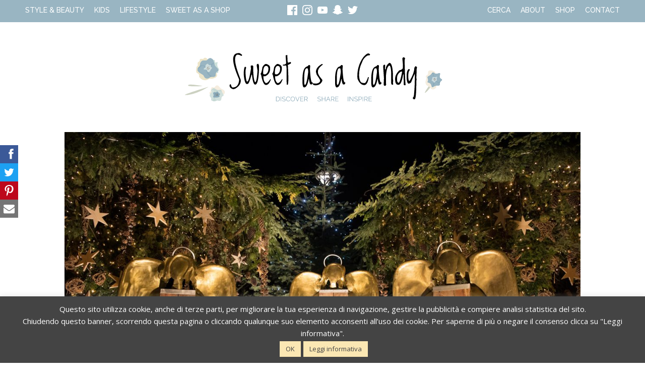

--- FILE ---
content_type: text/html; charset=UTF-8
request_url: https://sweetasacandy.com/2018/12/weekend-alto-adige/
body_size: 18888
content:
<!DOCTYPE html>
<html lang="it-IT" prefix="og: http://ogp.me/ns#">
<head>
	<meta charset="UTF-8">
	<meta http-equiv="X-UA-Compatible" content="IE=edge">
	<meta name="viewport" content="width=device-width, initial-scale=1.0">
	<link rel="profile" href="http://gmpg.org/xfn/11">
	<link rel="apple-touch-icon" href="https://sweetasacandy.com/wp-content/themes/sweetmag/img/favicons/apple-touch-icon.png">
	<link rel="icon" href="https://sweetasacandy.com/wp-content/themes/sweetmag/img/favicons/favicon.png">
	<meta name="google-site-verification" content="HurXDvIV5Jtofo4eaq-X1pBGdgyeG9qWBiapYLiJYlw">

	<script>
		/* Google Fonts */
		WebFontConfig = {
			google: { families: [ 'Raleway:400,500', 'Open+Sans:400,400italic,700,700italic:latin' ] }
		};
		(function() {
			var wf = document.createElement('script');
			wf.src = 'https://ajax.googleapis.com/ajax/libs/webfont/1/webfont.js';
			wf.type = 'text/javascript';
			wf.async = 'true';
			var s = document.getElementsByTagName('script')[0];
			s.parentNode.insertBefore(wf, s);
		})();
		
		/* Google Analytics */
		(function(i,s,o,g,r,a,m){i['GoogleAnalyticsObject']=r;i[r]=i[r]||function(){
		(i[r].q=i[r].q||[]).push(arguments)},i[r].l=1*new Date();a=s.createElement(o),
		m=s.getElementsByTagName(o)[0];a.async=1;a.src=g;m.parentNode.insertBefore(a,m)
		})(window,document,'script','https://www.google-analytics.com/analytics.js','ga');
		
		ga('create', 'UA-11509051-1', 'auto');
		ga('send', 'pageview');
			
		var fmNet = {
			name:	'sweetasacandy',
		};
			
		(function() {
			var fm = document.createElement('script');
			fm.src = 'https://code.fattoremamma.com/fmn.js';
			fm.type = 'text/javascript';
			fm.async = 'true';
			var s = document.getElementsByTagName('script')[0];
			s.parentNode.insertBefore(fm, s);
		})();
		
		/* Facebook Pixel */
		!function(f, b, e, v, n, t, s) {
			if (f.fbq) return;
			n = f.fbq = function() {
				n.callMethod ? n.callMethod.apply(n, arguments) : n.queue.push(arguments)
			};
			
			if (!f._fbq) f._fbq = n;
			n.push = n; n.loaded = !0; n.version = '2.0'; n.queue = [];
			t = b.createElement(e); t.async = !0; t.src = v;
			s = b.getElementsByTagName(e)[0];
			s.parentNode.insertBefore(t, s)
		}(window, document, 'script', 'https://connect.facebook.net/en_US/fbevents.js');
		fbq('init', '2711876585565431');
		fbq('track', 'PageView');
	</script>

	<meta name='robots' content='index, follow, max-image-preview:large, max-snippet:-1, max-video-preview:-1' />

	<!-- This site is optimized with the Yoast SEO plugin v16.2 - https://yoast.com/wordpress/plugins/seo/ -->
	<title>WEEKEND IN ALTO ADIGE - Sweet as a Candy</title>
	<link rel="canonical" href="https://sweetasacandy.com/2018/12/weekend-alto-adige/" />
	<meta property="og:locale" content="it_IT" />
	<meta property="og:type" content="article" />
	<meta property="og:title" content="WEEKEND IN ALTO ADIGE - Sweet as a Candy" />
	<meta property="og:description" content="Alla scoperta dei Mercatini di Natale" />
	<meta property="og:url" content="https://sweetasacandy.com/2018/12/weekend-alto-adige/" />
	<meta property="og:site_name" content="Sweet as a Candy" />
	<meta property="article:published_time" content="2018-12-10T09:11:51+00:00" />
	<meta property="article:modified_time" content="2019-02-11T09:08:22+00:00" />
	<meta property="og:image" content="https://sweetasacandy.com/wp-content/uploads/2018/12/MERCATINI-1-1200x819.jpg" />
	<meta property="og:image:width" content="1200" />
	<meta property="og:image:height" content="819" />
	<meta name="twitter:card" content="summary" />
	<meta name="twitter:label1" content="Scritto da">
	<meta name="twitter:data1" content="Federica Piccinini">
	<meta name="twitter:label2" content="Tempo di lettura stimato">
	<meta name="twitter:data2" content="4 minuti">
	<script type="application/ld+json" class="yoast-schema-graph">{"@context":"https://schema.org","@graph":[{"@type":"WebSite","@id":"https://sweetasacandy.com/#website","url":"https://sweetasacandy.com/","name":"Sweet as a Candy","description":"Discover \u2022 Share \u2022 Inspire","potentialAction":[{"@type":"SearchAction","target":"https://sweetasacandy.com/?s={search_term_string}","query-input":"required name=search_term_string"}],"inLanguage":"it-IT"},{"@type":"ImageObject","@id":"https://sweetasacandy.com/2018/12/weekend-alto-adige/#primaryimage","inLanguage":"it-IT","url":"https://sweetasacandy.com/wp-content/uploads/2018/12/MERCATINI-1.jpg","contentUrl":"https://sweetasacandy.com/wp-content/uploads/2018/12/MERCATINI-1.jpg","width":2400,"height":1637},{"@type":"WebPage","@id":"https://sweetasacandy.com/2018/12/weekend-alto-adige/#webpage","url":"https://sweetasacandy.com/2018/12/weekend-alto-adige/","name":"WEEKEND IN ALTO ADIGE - Sweet as a Candy","isPartOf":{"@id":"https://sweetasacandy.com/#website"},"primaryImageOfPage":{"@id":"https://sweetasacandy.com/2018/12/weekend-alto-adige/#primaryimage"},"datePublished":"2018-12-10T09:11:51+00:00","dateModified":"2019-02-11T09:08:22+00:00","author":{"@id":"https://sweetasacandy.com/#/schema/person/1acf9e18b5ce058e815b8dc5b8a0526d"},"breadcrumb":{"@id":"https://sweetasacandy.com/2018/12/weekend-alto-adige/#breadcrumb"},"inLanguage":"it-IT","potentialAction":[{"@type":"ReadAction","target":["https://sweetasacandy.com/2018/12/weekend-alto-adige/"]}]},{"@type":"BreadcrumbList","@id":"https://sweetasacandy.com/2018/12/weekend-alto-adige/#breadcrumb","itemListElement":[{"@type":"ListItem","position":1,"item":{"@type":"WebPage","@id":"https://sweetasacandy.com/","url":"https://sweetasacandy.com/","name":"Home"}},{"@type":"ListItem","position":2,"item":{"@id":"https://sweetasacandy.com/2018/12/weekend-alto-adige/#webpage"}}]},{"@type":"Person","@id":"https://sweetasacandy.com/#/schema/person/1acf9e18b5ce058e815b8dc5b8a0526d","name":"Federica Piccinini","image":{"@type":"ImageObject","@id":"https://sweetasacandy.com/#personlogo","inLanguage":"it-IT","url":"https://secure.gravatar.com/avatar/0095ea795cd6660f7270db5da9280554?s=96&d=mm&r=g","contentUrl":"https://secure.gravatar.com/avatar/0095ea795cd6660f7270db5da9280554?s=96&d=mm&r=g","caption":"Federica Piccinini"},"description":"Mi chiamo Federica, sono nata e cresciuta a Bologna nel lontano Febbraio del 1983. Ho studiato legge e mi sono laureata all'Alma Mater nel Febbraio del 2008. Dopo la laurea in Consulente del Lavoro, per un periodo ho messo da parte i miei veri sogni ma nel 2009, grazie a Sweet as a Candy si sono finalmente risvegliati. Sono mamma, moglie, blogger, fotografa ed un sacco di altre cose! Venite a scoprire anche il mio negozio online glitterroom.it nel quale poter acquistare borse, scarpe ed accessori per rendere speciali i nostri look.","sameAs":["https://sweetasacandy.com/"]}]}</script>
	<!-- / Yoast SEO plugin. -->


<link rel='dns-prefetch' href='//s.w.org' />
<link rel="alternate" type="application/rss+xml" title="Sweet as a Candy &raquo; Feed" href="https://sweetasacandy.com/feed/" />
<link rel="alternate" type="application/rss+xml" title="Sweet as a Candy &raquo; Feed dei commenti" href="https://sweetasacandy.com/comments/feed/" />
<link rel="alternate" type="application/rss+xml" title="Sweet as a Candy &raquo; WEEKEND IN ALTO ADIGE Feed dei commenti" href="https://sweetasacandy.com/2018/12/weekend-alto-adige/feed/" />
<link rel='stylesheet' id='wp-block-library-css'  href='https://sweetasacandy.com/wp-includes/css/dist/block-library/style.min.css?ver=8fdc3a831d5d8ffe6ae6af5d59cf70d2' type='text/css' media='all' />
<link rel='stylesheet' id='cookie-law-info-css'  href='https://sweetasacandy.com/wp-content/plugins/cookie-law-info/public/css/cookie-law-info-public.css?ver=2.0.1' type='text/css' media='all' />
<link rel='stylesheet' id='cookie-law-info-gdpr-css'  href='https://sweetasacandy.com/wp-content/plugins/cookie-law-info/public/css/cookie-law-info-gdpr.css?ver=2.0.1' type='text/css' media='all' />
<link rel='stylesheet' id='sweetmag-style-css'  href='https://sweetasacandy.com/wp-content/themes/sweetmag/css/sweetmag.css?ver=1.9.7' type='text/css' media='all' />
<link rel='stylesheet' id='sweetmag-custom-css'  href='https://sweetasacandy.com/wp-content/themes/sweetmag/style.css?ver=1.9.7' type='text/css' media='all' />
<script type='text/javascript' src='https://sweetasacandy.com/wp-includes/js/jquery/jquery.min.js?ver=3.5.1' id='jquery-core-js'></script>
<script type='text/javascript' src='https://sweetasacandy.com/wp-includes/js/jquery/jquery-migrate.min.js?ver=3.3.2' id='jquery-migrate-js'></script>
<script type='text/javascript' id='cookie-law-info-js-extra'>
/* <![CDATA[ */
var Cli_Data = {"nn_cookie_ids":[],"cookielist":[],"non_necessary_cookies":[],"ccpaEnabled":"","ccpaRegionBased":"","ccpaBarEnabled":"","ccpaType":"gdpr","js_blocking":"","custom_integration":"","triggerDomRefresh":"","secure_cookies":""};
var cli_cookiebar_settings = {"animate_speed_hide":"500","animate_speed_show":"500","background":"#444444","border":"#fbe7b3","border_on":"","button_1_button_colour":"#fbe7b3","button_1_button_hover":"#c9b98f","button_1_link_colour":"#444444","button_1_as_button":"1","button_1_new_win":"","button_2_button_colour":"#fbe7b3","button_2_button_hover":"#c9b98f","button_2_link_colour":"#444444","button_2_as_button":"1","button_2_hidebar":"","button_3_button_colour":"#000","button_3_button_hover":"#000000","button_3_link_colour":"#fff","button_3_as_button":"1","button_3_new_win":"","button_4_button_colour":"#000","button_4_button_hover":"#000000","button_4_link_colour":"#62a329","button_4_as_button":"","button_7_button_colour":"#61a229","button_7_button_hover":"#4e8221","button_7_link_colour":"#fff","button_7_as_button":"1","button_7_new_win":"","font_family":"inherit","header_fix":"","notify_animate_hide":"1","notify_animate_show":"","notify_div_id":"#cookie-law-info-bar","notify_position_horizontal":"right","notify_position_vertical":"bottom","scroll_close":"","scroll_close_reload":"","accept_close_reload":"","reject_close_reload":"","showagain_tab":"","showagain_background":"#fff","showagain_border":"#000","showagain_div_id":"#cookie-law-info-again","showagain_x_position":"100px","text":"#ffffff","show_once_yn":"","show_once":"10000","logging_on":"","as_popup":"","popup_overlay":"1","bar_heading_text":"","cookie_bar_as":"banner","popup_showagain_position":"bottom-right","widget_position":"left"};
var log_object = {"ajax_url":"https:\/\/sweetasacandy.com\/wp-admin\/admin-ajax.php"};
/* ]]> */
</script>
<script type='text/javascript' src='https://sweetasacandy.com/wp-content/plugins/cookie-law-info/public/js/cookie-law-info-public.js?ver=2.0.1' id='cookie-law-info-js'></script>
<script type='text/javascript' src='https://sweetasacandy.com/wp-content/themes/sweetmag/js/social-share-kit.min.js?ver=8fdc3a831d5d8ffe6ae6af5d59cf70d2' id='ssk-script-js'></script>
<link rel="https://api.w.org/" href="https://sweetasacandy.com/wp-json/" /><link rel="alternate" type="application/json" href="https://sweetasacandy.com/wp-json/wp/v2/posts/25237" /><link rel="EditURI" type="application/rsd+xml" title="RSD" href="https://sweetasacandy.com/xmlrpc.php?rsd" />
<link rel="wlwmanifest" type="application/wlwmanifest+xml" href="https://sweetasacandy.com/wp-includes/wlwmanifest.xml" /> 
<link rel='shortlink' href='https://sweetasacandy.com/?p=25237' />
<link rel="alternate" type="application/json+oembed" href="https://sweetasacandy.com/wp-json/oembed/1.0/embed?url=https%3A%2F%2Fsweetasacandy.com%2F2018%2F12%2Fweekend-alto-adige%2F" />
<link rel="alternate" type="text/xml+oembed" href="https://sweetasacandy.com/wp-json/oembed/1.0/embed?url=https%3A%2F%2Fsweetasacandy.com%2F2018%2F12%2Fweekend-alto-adige%2F&#038;format=xml" />

</head>

<body class="post-template-default single single-post postid-25237 single-format-standard">

<noscript>
	<img height="1" width="1" src="https://www.facebook.com/tr?id=2711876585565431&ev=PageView&noscript=1">
</noscript>	


<div class="header">
	<header class="top">
		<nav class="mainMenu">
			<input type="checkbox" id="firstMenuCtrl" name="firstMenuCtrl">
			<label for="firstMenuCtrl" class="menuLab">
				<svg class="icon" aria-hidden="true" role="img">
					<use href="#icon-sandwich" xlink:href="#icon-sandwich"></use>
				</svg>
			</label>
			<ul id="firstMenu" class="menu"><li class="menu-item"><a href="https://sweetasacandy.com/argomento/style-beauty/">Style &#038; Beauty</a>
<ul class="sub-menu">
	<li class="menu-item"><a href="https://sweetasacandy.com/argomento/style-beauty/bellezza/">Bellezza</a></li>
	<li class="menu-item"><a href="https://sweetasacandy.com/argomento/style-beauty/moda/">Moda</a></li>
</ul>
</li>
<li class="menu-item"><a href="https://sweetasacandy.com/argomento/kids/">Kids</a>
<ul class="sub-menu">
	<li class="menu-item"><a href="https://sweetasacandy.com/argomento/kids/beauty/">Beauty</a></li>
	<li class="menu-item"><a href="https://sweetasacandy.com/argomento/kids/lifestyle-design-bambini/">Lifestyle &#038; Design</a></li>
	<li class="menu-item"><a href="https://sweetasacandy.com/argomento/kids/moda-bimbo/">Moda</a></li>
</ul>
</li>
<li class="menu-item"><a href="https://sweetasacandy.com/argomento/lifestyle/">Lifestyle</a>
<ul class="sub-menu">
	<li class="menu-item"><a href="https://sweetasacandy.com/argomento/lifestyle/design/">Design</a></li>
	<li class="menu-item"><a href="https://sweetasacandy.com/argomento/lifestyle/eventi/">Eventi</a></li>
	<li class="menu-item"><a href="https://sweetasacandy.com/argomento/lifestyle/fitness/">Fitness</a></li>
	<li class="menu-item"><a href="https://sweetasacandy.com/argomento/lifestyle/ricette/">Ricette</a></li>
	<li class="menu-item"><a href="https://sweetasacandy.com/argomento/lifestyle/nutrizione/">Nutrizione</a></li>
	<li class="menu-item"><a href="https://sweetasacandy.com/argomento/lifestyle/printables/">Printables</a></li>
	<li class="menu-item"><a href="https://sweetasacandy.com/argomento/lifestyle/sweet-places/">Sweet Places</a></li>
	<li class="menu-item"><a href="https://sweetasacandy.com/argomento/lifestyle/my-life/">My Life</a></li>
</ul>
</li>
<li class="menu-item"><a href="https://sweetasacandy.com/argomento/sweet-as-a-shop/">Sweet as a Shop</a></li>
</ul>		</nav>
	
		<nav class="auxMenu">
			<a href="#" class="searchLink" id="openSearch">Cerca</a>
			
			<input type="checkbox" id="secondMenuCtrl" name="secondMenuCtrl">
			<label for="secondMenuCtrl" class="menuLab">
				<svg class="icon" aria-hidden="true" role="img">
					<use href="#icon-auxiliary" xlink:href="#icon-auxiliary"></use>
				</svg>
			</label>
			<ul id="secondMenu" class="menu"><li class="menu-item"><a href="https://sweetasacandy.com/about/">About</a></li>
<li class="menu-item"><a target="_blank" rel="noopener" href="https://www.sweetasashop.com/?utm_source=Sweet%20as%20a%20Candy&#038;utm_medium=menu&#038;utm_campaign=201911&#038;utm_content=20191111">Shop</a></li>
<li class="menu-item"><a href="https://sweetasacandy.com/contact/">Contact</a></li>
</ul>		</nav>
	
		<a href="https://sweetasacandy.com" title="Sweet as a Candy Home Page" class="logo" rel="bookmark">
			<img src="https://sweetasacandy.com/wp-content/themes/sweetmag/img/sweet_as_a_candy_logo.svg" alt="Sweet as a Candy Logo">
		</a>
				
		<nav class="socialBox">
							<a href="//www.facebook.com/Sweet-as-a-Candy-357934910884621/" title="Facebook" rel="external" target="_blank">
					<span class="reader">Facebook</span>
					<svg class="icon" aria-hidden="true" role="img">
						<use href="#icon-facebook" xlink:href="#icon-facebook"></use>
					</svg>
				</a>
				<a href="//www.instagram.com/sweetasacandymag/" title="Instagram" rel="external" target="_blank">
					<span class="reader">Instagram</span>
					<svg class="icon" aria-hidden="true" role="img">
						<use href="#icon-instagram" xlink:href="#icon-instagram"></use>
					</svg>
				</a>
				<a href="//www.youtube.com/user/83effepi" title="YouTube" rel="external" target="_blank">
					<span class="reader">YouTube</span>
					<svg class="icon" aria-hidden="true" role="img">
						<use href="#icon-youtube" xlink:href="#icon-youtube"></use>
					</svg>
				</a>
				<a href="//www.snapchat.com/add/federicap83" title="Snapchat" rel="external" target="_blank">
					<span class="reader">Snapchat</span>
					<svg class="icon" aria-hidden="true" role="img">
						<use href="#icon-snapchat" xlink:href="#icon-snapchat"></use>
					</svg>
				</a>
				<a href="//twitter.com/FedericaP83" title="Twitter" rel="external" target="_blank">
					<span class="reader">Twitter</span>
					<svg class="icon" aria-hidden="true" role="img">
						<use href="#icon-twitter" xlink:href="#icon-twitter"></use>
					</svg>
				</a>		</nav>
	</header>
</div>

<div class="container">




<main>

	
	<article>
				<header class="postHeader">
						<figure>
				<img width="1200" height="819" src="https://sweetasacandy.com/wp-content/uploads/2018/12/MERCATINI-1-1200x819.jpg" class="attachment-large size-large wp-post-image" alt="" loading="lazy" srcset="https://sweetasacandy.com/wp-content/uploads/2018/12/MERCATINI-1-1200x819.jpg 1200w, https://sweetasacandy.com/wp-content/uploads/2018/12/MERCATINI-1-640x437.jpg 640w, https://sweetasacandy.com/wp-content/uploads/2018/12/MERCATINI-1-820x559.jpg 820w" sizes="(max-width: 1200px) 90vw, (min-width: 1200px) 1200px" itemprop="image" />			</figure>
						
			<h1>WEEKEND IN ALTO ADIGE</h1>
			<p>Alla scoperta dei Mercatini di Natale</p>
			<p class="author">Federica Piccinini</p>
			
			<aside class="meta">
				<ul class="post-categories">
	<li><a href="https://sweetasacandy.com/argomento/lifestyle/" rel="tag" itemprop="keywords">Lifestyle</a></li></ul>			</aside>
		</header>
	
		<section class="content">
			<p><em><strong>I Mercatini di Natale in Alto Adige</strong></em> sono in assoluto tra i più belli e famosi di tutta Italia, qui si respira la vera magia del Natale e se non avete mai pensato di programmare un weekend alla scoperta delle tante meraviglie artigianali e gastronomiche proposte nei loro banchi, vi consiglio di iniziare a farlo.</p>
<p><a href="https://sweetasacandy.com/wp-content/uploads/2018/12/MERCATINI-2.jpg"><img loading="lazy" class="aligncenter size-large wp-image-25239" src="https://sweetasacandy.com/wp-content/uploads/2018/12/MERCATINI-2-1200x800.jpg" alt="" width="1200" height="800" srcset="https://sweetasacandy.com/wp-content/uploads/2018/12/MERCATINI-2-1200x800.jpg 1200w, https://sweetasacandy.com/wp-content/uploads/2018/12/MERCATINI-2-640x427.jpg 640w, https://sweetasacandy.com/wp-content/uploads/2018/12/MERCATINI-2-820x547.jpg 820w, https://sweetasacandy.com/wp-content/uploads/2018/12/MERCATINI-2-570x380.jpg 570w" sizes="(max-width: 1200px) 90vw, (min-width: 1200px) 1200px" /></a><br />
Il nostro tour è iniziato da <em><strong>Merano</strong></em>, città che ormai conosco bene e che amo tanto.<br />
Qui lungo tutta la passeggiata che affianca il Lungo Passirio e Piazza Terme, pullulano tradizionali casette in legno dove trovare oggetti in legno, addobbi natalizi e tantissimi prodotti handmade di ogni genere.<br />
Da vedere  il Villaggio Natalizio Storico in piazza della Rena che rievoca nell’ambientazione il Natale di un tempo ed offre prodotti artigianali fatti come una volta.</p>
<div id='gallery-1' class='gallery galleryid-25237 gallery-columns-2 gallery-size-large'><figure class='gallery-item'>
			<div class='gallery-icon portrait'>
				<img width="800" height="1200" src="https://sweetasacandy.com/wp-content/uploads/2018/12/MERCATINI-8627-800x1200.jpg" class="attachment-large size-large" alt="" loading="lazy" srcset="https://sweetasacandy.com/wp-content/uploads/2018/12/MERCATINI-8627-800x1200.jpg 800w, https://sweetasacandy.com/wp-content/uploads/2018/12/MERCATINI-8627-427x640.jpg 427w, https://sweetasacandy.com/wp-content/uploads/2018/12/MERCATINI-8627-547x820.jpg 547w" sizes="(max-width: 1200px) 90vw, (min-width: 1200px) 1200px" itemprop="image" />
			</div></figure><figure class='gallery-item'>
			<div class='gallery-icon portrait'>
				<img width="800" height="1200" src="https://sweetasacandy.com/wp-content/uploads/2018/12/MERCATINI-8645-800x1200.jpg" class="attachment-large size-large" alt="" loading="lazy" srcset="https://sweetasacandy.com/wp-content/uploads/2018/12/MERCATINI-8645-800x1200.jpg 800w, https://sweetasacandy.com/wp-content/uploads/2018/12/MERCATINI-8645-427x640.jpg 427w, https://sweetasacandy.com/wp-content/uploads/2018/12/MERCATINI-8645-547x820.jpg 547w" sizes="(max-width: 1200px) 90vw, (min-width: 1200px) 1200px" itemprop="image" />
			</div></figure><figure class='gallery-item'>
			<div class='gallery-icon portrait'>
				<img width="800" height="1200" src="https://sweetasacandy.com/wp-content/uploads/2018/12/MERCATINI-8651-800x1200.jpg" class="attachment-large size-large" alt="" loading="lazy" srcset="https://sweetasacandy.com/wp-content/uploads/2018/12/MERCATINI-8651-800x1200.jpg 800w, https://sweetasacandy.com/wp-content/uploads/2018/12/MERCATINI-8651-427x640.jpg 427w, https://sweetasacandy.com/wp-content/uploads/2018/12/MERCATINI-8651-547x820.jpg 547w" sizes="(max-width: 1200px) 90vw, (min-width: 1200px) 1200px" itemprop="image" />
			</div></figure><figure class='gallery-item'>
			<div class='gallery-icon portrait'>
				<img width="800" height="1200" src="https://sweetasacandy.com/wp-content/uploads/2018/12/MERCATINI-8647-800x1200.jpg" class="attachment-large size-large" alt="" loading="lazy" srcset="https://sweetasacandy.com/wp-content/uploads/2018/12/MERCATINI-8647-800x1200.jpg 800w, https://sweetasacandy.com/wp-content/uploads/2018/12/MERCATINI-8647-427x640.jpg 427w, https://sweetasacandy.com/wp-content/uploads/2018/12/MERCATINI-8647-547x820.jpg 547w" sizes="(max-width: 1200px) 90vw, (min-width: 1200px) 1200px" itemprop="image" />
			</div></figure>
		</div>

<p>Il giorno successivo ci siamo spostati prima a <strong>Bolzano</strong> e poi a <strong>Bressanone</strong> dove abbiamo alloggiato per la notte.<br />
I Mercatini di Natale sono una vera festa per tutti i sensi: le luci, i colori, i profumi, tutto ti fa vivere un&#8217;atmosfera di festa e gioia che vi scalda il cuore.</p>
<p><a href="https://sweetasacandy.com/wp-content/uploads/2018/12/MERCATINI-3.jpg"><img loading="lazy" class="aligncenter size-large wp-image-25244" src="https://sweetasacandy.com/wp-content/uploads/2018/12/MERCATINI-3-1200x800.jpg" alt="" width="1200" height="800" srcset="https://sweetasacandy.com/wp-content/uploads/2018/12/MERCATINI-3-1200x800.jpg 1200w, https://sweetasacandy.com/wp-content/uploads/2018/12/MERCATINI-3-640x427.jpg 640w, https://sweetasacandy.com/wp-content/uploads/2018/12/MERCATINI-3-820x547.jpg 820w, https://sweetasacandy.com/wp-content/uploads/2018/12/MERCATINI-3-570x380.jpg 570w" sizes="(max-width: 1200px) 90vw, (min-width: 1200px) 1200px" /></a></p>
<div id='gallery-2' class='gallery galleryid-25237 gallery-columns-2 gallery-size-large'><figure class='gallery-item'>
			<div class='gallery-icon portrait'>
				<img width="800" height="1200" src="https://sweetasacandy.com/wp-content/uploads/2018/12/MERCATINI-8766-800x1200.jpg" class="attachment-large size-large" alt="" loading="lazy" srcset="https://sweetasacandy.com/wp-content/uploads/2018/12/MERCATINI-8766-800x1200.jpg 800w, https://sweetasacandy.com/wp-content/uploads/2018/12/MERCATINI-8766-427x640.jpg 427w, https://sweetasacandy.com/wp-content/uploads/2018/12/MERCATINI-8766-547x820.jpg 547w" sizes="(max-width: 1200px) 90vw, (min-width: 1200px) 1200px" itemprop="image" />
			</div></figure><figure class='gallery-item'>
			<div class='gallery-icon portrait'>
				<img width="800" height="1200" src="https://sweetasacandy.com/wp-content/uploads/2018/12/MERCATINI-8765-800x1200.jpg" class="attachment-large size-large" alt="" loading="lazy" srcset="https://sweetasacandy.com/wp-content/uploads/2018/12/MERCATINI-8765-800x1200.jpg 800w, https://sweetasacandy.com/wp-content/uploads/2018/12/MERCATINI-8765-427x640.jpg 427w, https://sweetasacandy.com/wp-content/uploads/2018/12/MERCATINI-8765-547x820.jpg 547w" sizes="(max-width: 1200px) 90vw, (min-width: 1200px) 1200px" itemprop="image" />
			</div></figure>
		</div>

<p>Il Mercatino di Natale di <strong>Bressanone</strong> è sicuramente quello che mi ha colpita di più, incorniciato dal Duomo, dalla chiesa parrocchiale di San Michele e dal municipio, è stato a mio avviso il più suggestivo e pittoresco.<br />
E&#8217; come se si respirasse un&#8217;aria d&#8217;altri tempi&#8230;</p>
<p><a href="https://sweetasacandy.com/wp-content/uploads/2018/12/MERCATINI-4.jpg"><img loading="lazy" class="aligncenter size-large wp-image-25248" src="https://sweetasacandy.com/wp-content/uploads/2018/12/MERCATINI-4-1200x800.jpg" alt="" width="1200" height="800" srcset="https://sweetasacandy.com/wp-content/uploads/2018/12/MERCATINI-4-1200x800.jpg 1200w, https://sweetasacandy.com/wp-content/uploads/2018/12/MERCATINI-4-640x427.jpg 640w, https://sweetasacandy.com/wp-content/uploads/2018/12/MERCATINI-4-820x547.jpg 820w, https://sweetasacandy.com/wp-content/uploads/2018/12/MERCATINI-4-570x380.jpg 570w" sizes="(max-width: 1200px) 90vw, (min-width: 1200px) 1200px" /></a></p>
<div id='gallery-3' class='gallery galleryid-25237 gallery-columns-2 gallery-size-large'><figure class='gallery-item'>
			<div class='gallery-icon portrait'>
				<img width="800" height="1200" src="https://sweetasacandy.com/wp-content/uploads/2018/12/MERCATINI-8627-1-800x1200.jpg" class="attachment-large size-large" alt="" loading="lazy" srcset="https://sweetasacandy.com/wp-content/uploads/2018/12/MERCATINI-8627-1-800x1200.jpg 800w, https://sweetasacandy.com/wp-content/uploads/2018/12/MERCATINI-8627-1-427x640.jpg 427w, https://sweetasacandy.com/wp-content/uploads/2018/12/MERCATINI-8627-1-547x820.jpg 547w" sizes="(max-width: 1200px) 90vw, (min-width: 1200px) 1200px" itemprop="image" />
			</div></figure><figure class='gallery-item'>
			<div class='gallery-icon portrait'>
				<img width="800" height="1200" src="https://sweetasacandy.com/wp-content/uploads/2018/12/MERCATINI-8804-800x1200.jpg" class="attachment-large size-large" alt="" loading="lazy" srcset="https://sweetasacandy.com/wp-content/uploads/2018/12/MERCATINI-8804-800x1200.jpg 800w, https://sweetasacandy.com/wp-content/uploads/2018/12/MERCATINI-8804-427x640.jpg 427w, https://sweetasacandy.com/wp-content/uploads/2018/12/MERCATINI-8804-547x820.jpg 547w" sizes="(max-width: 1200px) 90vw, (min-width: 1200px) 1200px" itemprop="image" />
			</div></figure>
		</div>

<p><a href="https://sweetasacandy.com/wp-content/uploads/2018/12/MERCATINI-5.jpg"><img loading="lazy" class="aligncenter size-large wp-image-25251" src="https://sweetasacandy.com/wp-content/uploads/2018/12/MERCATINI-5-1200x780.jpg" alt="" width="1200" height="780" srcset="https://sweetasacandy.com/wp-content/uploads/2018/12/MERCATINI-5-1200x780.jpg 1200w, https://sweetasacandy.com/wp-content/uploads/2018/12/MERCATINI-5-640x416.jpg 640w, https://sweetasacandy.com/wp-content/uploads/2018/12/MERCATINI-5-820x533.jpg 820w" sizes="(max-width: 1200px) 90vw, (min-width: 1200px) 1200px" /></a></p>
<p>Da non perdere il nuovo Light Musical Show <a title="NATALIE" href="https://www.brixen.org/it/natalie-light-musical-show.html" target="_blank" rel="noopener noreferrer">NATALIE</a>, un meraviglioso spettacolo di luci che incanta grandi e piccini e poi ancora la pista da pattinaggio, la giostra a vapore, tanti concerti, mostre, visite guidate e giri in carrozza.</p>
<p><a href="https://sweetasacandy.com/wp-content/uploads/2018/12/IMG_0423.jpg"><img loading="lazy" class="aligncenter size-large wp-image-25264" src="https://sweetasacandy.com/wp-content/uploads/2018/12/IMG_0423-1200x900.jpg" alt="" width="1200" height="900" srcset="https://sweetasacandy.com/wp-content/uploads/2018/12/IMG_0423-1200x900.jpg 1200w, https://sweetasacandy.com/wp-content/uploads/2018/12/IMG_0423-640x480.jpg 640w, https://sweetasacandy.com/wp-content/uploads/2018/12/IMG_0423-820x615.jpg 820w" sizes="(max-width: 1200px) 90vw, (min-width: 1200px) 1200px" /></a></p>
<div id='gallery-4' class='gallery galleryid-25237 gallery-columns-2 gallery-size-large'><figure class='gallery-item'>
			<div class='gallery-icon portrait'>
				<img width="900" height="1200" src="https://sweetasacandy.com/wp-content/uploads/2018/12/1-900x1200.jpg" class="attachment-large size-large" alt="" loading="lazy" srcset="https://sweetasacandy.com/wp-content/uploads/2018/12/1-900x1200.jpg 900w, https://sweetasacandy.com/wp-content/uploads/2018/12/1-480x640.jpg 480w, https://sweetasacandy.com/wp-content/uploads/2018/12/1-615x820.jpg 615w" sizes="(max-width: 1200px) 90vw, (min-width: 1200px) 1200px" itemprop="image" />
			</div></figure><figure class='gallery-item'>
			<div class='gallery-icon portrait'>
				<img width="900" height="1200" src="https://sweetasacandy.com/wp-content/uploads/2018/12/2-900x1200.jpg" class="attachment-large size-large" alt="" loading="lazy" srcset="https://sweetasacandy.com/wp-content/uploads/2018/12/2-900x1200.jpg 900w, https://sweetasacandy.com/wp-content/uploads/2018/12/2-480x640.jpg 480w, https://sweetasacandy.com/wp-content/uploads/2018/12/2-615x820.jpg 615w" sizes="(max-width: 1200px) 90vw, (min-width: 1200px) 1200px" itemprop="image" />
			</div></figure>
		</div>

<p>L&#8217;ultima tappa del nostro tour ci ha portati a <strong>Brunico</strong>, qui abbiamo trovato ad aspettarci un piccolo mercatino ricco di sorprese tra cui  un <strong>percorso di presepi</strong> in legno provenienti da una collezione privata.</p>
<div id='gallery-5' class='gallery galleryid-25237 gallery-columns-2 gallery-size-large'><figure class='gallery-item'>
			<div class='gallery-icon portrait'>
				<img width="791" height="1200" src="https://sweetasacandy.com/wp-content/uploads/2018/12/MERCATINI-8757-791x1200.jpg" class="attachment-large size-large" alt="" loading="lazy" srcset="https://sweetasacandy.com/wp-content/uploads/2018/12/MERCATINI-8757-791x1200.jpg 791w, https://sweetasacandy.com/wp-content/uploads/2018/12/MERCATINI-8757-422x640.jpg 422w, https://sweetasacandy.com/wp-content/uploads/2018/12/MERCATINI-8757-541x820.jpg 541w" sizes="(max-width: 1200px) 90vw, (min-width: 1200px) 1200px" itemprop="image" />
			</div></figure><figure class='gallery-item'>
			<div class='gallery-icon portrait'>
				<img width="800" height="1200" src="https://sweetasacandy.com/wp-content/uploads/2018/12/MERCATINI-8759-800x1200.jpg" class="attachment-large size-large" alt="" loading="lazy" srcset="https://sweetasacandy.com/wp-content/uploads/2018/12/MERCATINI-8759-800x1200.jpg 800w, https://sweetasacandy.com/wp-content/uploads/2018/12/MERCATINI-8759-427x640.jpg 427w, https://sweetasacandy.com/wp-content/uploads/2018/12/MERCATINI-8759-547x820.jpg 547w" sizes="(max-width: 1200px) 90vw, (min-width: 1200px) 1200px" itemprop="image" />
			</div></figure>
		</div>

<p>I mercatini di Natale in Alto Adige sono anche il regno della gastronomia e della tipicità, abbiamo assaggiato davvero di tutto e tutto era ottimo! Dai tipici Brezel dolci e salati, alla zuppa di <span class="s1">gulasch, passando per lo Strauben con la marmellata, un classico dolce del Natale e non dimenticando birra, vin brulè e succo di mela caldo per scaldarsi.</span></p>
<p>Tante le attività e i laboratori che vengono organizzati in questo periodo, noi per esempio abbiamo realizzato una tipica corona dell&#8217;Avvento insieme ad un&#8217;esperta del luogo. Che ne dite, vi piace?</p>
<div id='gallery-6' class='gallery galleryid-25237 gallery-columns-2 gallery-size-large'><figure class='gallery-item'>
			<div class='gallery-icon portrait'>
				<img width="808" height="1200" src="https://sweetasacandy.com/wp-content/uploads/2018/12/MERCATINI-8714-808x1200.jpg" class="attachment-large size-large" alt="" loading="lazy" srcset="https://sweetasacandy.com/wp-content/uploads/2018/12/MERCATINI-8714-808x1200.jpg 808w, https://sweetasacandy.com/wp-content/uploads/2018/12/MERCATINI-8714-431x640.jpg 431w, https://sweetasacandy.com/wp-content/uploads/2018/12/MERCATINI-8714-552x820.jpg 552w" sizes="(max-width: 1200px) 90vw, (min-width: 1200px) 1200px" itemprop="image" />
			</div></figure><figure class='gallery-item'>
			<div class='gallery-icon portrait'>
				<img width="800" height="1200" src="https://sweetasacandy.com/wp-content/uploads/2018/12/MERCATINI-8729-800x1200.jpg" class="attachment-large size-large" alt="" loading="lazy" srcset="https://sweetasacandy.com/wp-content/uploads/2018/12/MERCATINI-8729-800x1200.jpg 800w, https://sweetasacandy.com/wp-content/uploads/2018/12/MERCATINI-8729-427x640.jpg 427w, https://sweetasacandy.com/wp-content/uploads/2018/12/MERCATINI-8729-547x820.jpg 547w" sizes="(max-width: 1200px) 90vw, (min-width: 1200px) 1200px" itemprop="image" />
			</div></figure>
		</div>

<p><a href="https://sweetasacandy.com/wp-content/uploads/2018/12/MERCATINI-8751.jpg"><img loading="lazy" class="aligncenter size-large wp-image-25259" src="https://sweetasacandy.com/wp-content/uploads/2018/12/MERCATINI-8751-847x1200.jpg" alt="" width="847" height="1200" srcset="https://sweetasacandy.com/wp-content/uploads/2018/12/MERCATINI-8751-847x1200.jpg 847w, https://sweetasacandy.com/wp-content/uploads/2018/12/MERCATINI-8751-452x640.jpg 452w, https://sweetasacandy.com/wp-content/uploads/2018/12/MERCATINI-8751-579x820.jpg 579w" sizes="(max-width: 1200px) 90vw, (min-width: 1200px) 1200px" /></a></p>
<p><em><strong>DOVE ALLOGGIARE</strong></em></p>
<p>Le proposte sono davvero tante, vi segnalo i due hotel nei quali ho soggiornato personalmente.</p>
<p>Il primo, si trova in pieno centro a Merano ed è l&#8217;<a href="https://www.imperialart.it/it/home" target="_blank" rel="noopener noreferrer">Imperial Art Hotel</a>, è raggiungibile solo a piedi ma il parcheggio è a due passi.<br />
Qui abbiamo dormito la prima notte e ci siamo trovati benissimo. E&#8217; un piccolo e raffinato boutique hotel con 12 eleganti camere ognuna delle quali è un esemplare unico in quanto a stile, materiali, colori, peculiarità e fascino.</p>
<p>A Bressanone abbiamo invece soggiornato nello storico <a href="https://www.hotelelephant.com/it#" target="_blank" rel="noopener noreferrer">Elephant Hotel</a>, fondato intorno al 1490 è una casa a conduzione della famiglia Heiss-Falk dal 1773. E&#8217; un hotel magico, dove hanno soggiornato in passato illustri personaggi, tra cui imperatori, re e principi, artisti e letterati.</p>
<p><em><strong>DOVE MANGIARE</strong></em></p>
<p>Oltre ai piatti tipici che potete gustare all&#8217;aperto nei mercatini, sono tre i ristoranti che abbiamo potuto provare e che mi sento di consigliarvi se siete alla ricerca di un&#8217;esperienza culinaria di alto livello.</p>
<p class="p1"><em><strong><span class="s1"><a href="https://www.forestanatalizia.it/felsenkeller/" target="_blank" rel="noopener noreferrer">Ristorante Felsenkeller</a> | </span></strong></em><span class="s1">Ormai parte integrante della Foresta Natalizia, il ristorante gourmet Felsenkeller è il regno dello chef Luis Haller che solo nel periodo natalizio delizia i suoi ospiti con creazioni gastronomiche esclusive. Un Temporary Restaurant ricavato dalle cantine in cui un tempo si conservavano i blocchi di ghiaccio per raffreddare il mosto di birra. All&#8217;interno la palla di Natale più grande al mondo, inserita nel Guinness dei primati del 2014.</span></p>
<p class="p1"><em><strong><span class="s1"><a href="https://www.restaurant37.com/it/" target="_blank" rel="noopener noreferrer">Ristorante Alpine 37</a> |  </span></strong></em><span class="s1">In pieno centro a Bolzano, </span><span class="s1">all’ultimo piano di un palazzo storico, il ristorante Alpine 37 è un perfetto mix tra tradizione e design moderno. L&#8217;ambiente vi conquisterà così come i suoi piatti.</span></p>
<p><em><strong><a href="https://www.hotelelephant.com/it/restaurants/restaurant-elephant" target="_blank" rel="noopener noreferrer">Ristorante Elephant</a> | </strong></em>Si trova all&#8217;interno dell&#8217;omonimo hotel, offre piatti della cucina tradizionale tirolese nonché piatti classici rivisti in chiave moderna e prelibatezze della cucina tirolese e mediterranea. L&#8217;ambiente è tradizionale ed elegante, un luogo veramente affascinante.</p>
<p><a href="https://sweetasacandy.com/wp-content/uploads/2018/12/MERCATINI-7.jpg"><img loading="lazy" class="aligncenter size-large wp-image-25268" src="https://sweetasacandy.com/wp-content/uploads/2018/12/MERCATINI-7-1200x800.jpg" alt="" width="1200" height="800" srcset="https://sweetasacandy.com/wp-content/uploads/2018/12/MERCATINI-7-1200x800.jpg 1200w, https://sweetasacandy.com/wp-content/uploads/2018/12/MERCATINI-7-640x427.jpg 640w, https://sweetasacandy.com/wp-content/uploads/2018/12/MERCATINI-7-820x547.jpg 820w, https://sweetasacandy.com/wp-content/uploads/2018/12/MERCATINI-7-570x380.jpg 570w" sizes="(max-width: 1200px) 90vw, (min-width: 1200px) 1200px" /></a></p>
<p><strong>Per scoprire molto di più sui Mercatini di Natale visitate il sito <a href="https://www.suedtirol.info/it" target="_blank" rel="noopener noreferrer">Alto Adige – Sud Tirol</a></strong> .<br />
<em><strong><span class="s1"><br />
Dal 23 novembre al 6 gennaio a Bolzano, Merano, Bressanone, Vipiteno e Brunico.</span></strong></em></p>
		</section>
	
		<footer>
			<nav class="tags">
				<ul><li><a href="https://sweetasacandy.com/tag/alto-adige/" rel="tag">Alto Adige</a></li><li><a href="https://sweetasacandy.com/tag/ghirlanda-natale/" rel="tag">ghirlanda natale</a></li><li><a href="https://sweetasacandy.com/tag/mercatini-di-natale/" rel="tag">Mercatini di Natale</a></li><li><a href="https://sweetasacandy.com/tag/natale/" rel="tag">natale</a></li><li><a href="https://sweetasacandy.com/tag/travel/" rel="tag">Travel</a></li><li><a href="https://sweetasacandy.com/tag/viaggi/" rel="tag">Viaggi</a></li></ul>			</nav>
			
			<nav style="margin:5rem 0" class="navigation post-navigation">					
				<div class="nav-prev">
					<a href="https://sweetasacandy.com/2018/12/lg-neochef-torta-salata-ai-peperoni/" rel="next">LG NEOCHEF | Torta salata ai peperoni</a>				</div>
				<div class="nav-next">
					<a href="https://sweetasacandy.com/2018/12/gufi-guide-di-natale-per-i-bambini/" rel="prev">Caro Babbo Natale, quest&#8217;anno vorrei&#8230;.</a>				</div>
			</nav>

						<aside class="related">
								<article>
					<figure>
						<a href="https://sweetasacandy.com/2020/12/protezione-personasalute-di-credit-agricole-assicurazioni/" title="Protezione Persona&#038;Salute di Crédit Agricole Assicurazioni quando la salute vien prima di tutto!"><img width="1200" height="600" src="https://sweetasacandy.com/wp-content/uploads/2020/12/CréditAgricole-1200x600.png" class="attachment-cover size-cover wp-post-image" alt="" loading="lazy" itemprop="image" sizes="(max-width: 1200px) 90vw, (min-width: 1200px) 1200px" /></a>
					</figure>
					<h3><a href="https://sweetasacandy.com/2020/12/protezione-personasalute-di-credit-agricole-assicurazioni/" title="Protezione Persona&#038;Salute di Crédit Agricole Assicurazioni quando la salute vien prima di tutto!">Protezione Persona&#038;Salute di Crédit Agricole Assicurazioni quando la salute vien prima di tutto!</a></h3>
				</article>
								<article>
					<figure>
						<a href="https://sweetasacandy.com/2020/12/natale-in-tavola/" title="Natale in tavola"><img width="1200" height="600" src="https://sweetasacandy.com/wp-content/uploads/2020/12/Basi-della-Pasticceria-Guida-Banner-Blog-1-1200x600.png" class="attachment-cover size-cover wp-post-image" alt="" loading="lazy" itemprop="image" sizes="(max-width: 1200px) 90vw, (min-width: 1200px) 1200px" /></a>
					</figure>
					<h3><a href="https://sweetasacandy.com/2020/12/natale-in-tavola/" title="Natale in tavola">Natale in tavola</a></h3>
				</article>
								<article>
					<figure>
						<a href="https://sweetasacandy.com/2020/12/natale-biglietti-tag-free-printables/" title="Sweet Xmas Free Printables"><img width="1200" height="600" src="https://sweetasacandy.com/wp-content/uploads/2020/12/1E1A1617-1200x600.jpg" class="attachment-cover size-cover wp-post-image" alt="" loading="lazy" itemprop="image" sizes="(max-width: 1200px) 90vw, (min-width: 1200px) 1200px" /></a>
					</figure>
					<h3><a href="https://sweetasacandy.com/2020/12/natale-biglietti-tag-free-printables/" title="Sweet Xmas Free Printables">Sweet Xmas Free Printables</a></h3>
				</article>
											</aside>
									
			<section id="comments">
							
	<h2 class="comments-title">Ci sono 4 commenti</h2>
				
	<ol class="commentlist">
		
	<li class="comment even thread-even depth-1  " id="comment-58552">
	
		<div id="div-comment-58552" class="comment-body">
		
		<header>
			<div class="vcard"><img alt='' src='https://secure.gravatar.com/avatar/371efbc752be3057d3a20c0ea2cbae60?s=40&#038;d=mm&#038;r=g' srcset='https://secure.gravatar.com/avatar/371efbc752be3057d3a20c0ea2cbae60?s=80&#038;d=mm&#038;r=g 2x' class='avatar avatar-40 photo' height='40' width='40' loading='lazy'/></div>
			<span class="authorname">letizia</span>
			<div class="comment-meta">10 Dicembre 2018 alle 10:27</div>
		</header>
		<div class="comment-content">
			<p>ciao Fede che bella esperienza adoro i mercatini di natale! la corona dell&#8217; Avvento e&#8217; meravigliosa sei sta bravissima! 🙂 un bacione 🙂</p>
		</div>
		
		<a rel='nofollow' class='comment-reply-link' href='#comment-58552' data-commentid="58552" data-postid="25237" data-belowelement="div-comment-58552" data-respondelement="respond" data-replyto="Rispondi a letizia" aria-label='Rispondi a letizia'>Rispondi</a>	
		</div>
		
</li><!-- #comment-## -->

	<li class="comment odd alt thread-odd thread-alt depth-1 parent " id="comment-58632">
	
		<div id="div-comment-58632" class="comment-body">
		
		<header>
			<div class="vcard"><img alt='' src='https://secure.gravatar.com/avatar/20e8175e2be5c4525e5c3242ef21b6bf?s=40&#038;d=mm&#038;r=g' srcset='https://secure.gravatar.com/avatar/20e8175e2be5c4525e5c3242ef21b6bf?s=80&#038;d=mm&#038;r=g 2x' class='avatar avatar-40 photo' height='40' width='40' loading='lazy'/></div>
			<span class="authorname"><a href='http://www.emozionesuedtirol.it' rel='external nofollow ugc' class='url'>Silvia</a></span>
			<div class="comment-meta">13 Dicembre 2018 alle 8:00</div>
		</header>
		<div class="comment-content">
			<p>Quanti spunti interessanti e foto suggestive! Complimenti!</p>
		</div>
		
		<a rel='nofollow' class='comment-reply-link' href='#comment-58632' data-commentid="58632" data-postid="25237" data-belowelement="div-comment-58632" data-respondelement="respond" data-replyto="Rispondi a Silvia" aria-label='Rispondi a Silvia'>Rispondi</a>	
		</div>
		
<ol class="children">

	<li class="comment byuser comment-author-federica bypostauthor even depth-2  " id="comment-58640">
	
		<div id="div-comment-58640" class="comment-body">
		
		<header>
			<div class="vcard"><img alt='' src='https://secure.gravatar.com/avatar/0095ea795cd6660f7270db5da9280554?s=40&#038;d=mm&#038;r=g' srcset='https://secure.gravatar.com/avatar/0095ea795cd6660f7270db5da9280554?s=80&#038;d=mm&#038;r=g 2x' class='avatar avatar-40 photo' height='40' width='40' loading='lazy'/></div>
			<span class="authorname"><a href='https://sweetasacandy.com/' rel='external nofollow ugc' class='url'>Federica Piccinini</a></span>
			<div class="comment-meta">13 Dicembre 2018 alle 12:38</div>
		</header>
		<div class="comment-content">
			<p>Grazie Silvia!!</p>
		</div>
		
		<a rel='nofollow' class='comment-reply-link' href='#comment-58640' data-commentid="58640" data-postid="25237" data-belowelement="div-comment-58640" data-respondelement="respond" data-replyto="Rispondi a Federica Piccinini" aria-label='Rispondi a Federica Piccinini'>Rispondi</a>	
		</div>
		
</li><!-- #comment-## -->
</ol><!-- .children -->
</li><!-- #comment-## -->

	<li class="comment odd alt thread-even depth-1  " id="comment-58989">
	
		<div id="div-comment-58989" class="comment-body">
		
		<header>
			<div class="vcard"><img alt='' src='https://secure.gravatar.com/avatar/b1efc5ca3ecf6bd87fac4f86838b9e13?s=40&#038;d=mm&#038;r=g' srcset='https://secure.gravatar.com/avatar/b1efc5ca3ecf6bd87fac4f86838b9e13?s=80&#038;d=mm&#038;r=g 2x' class='avatar avatar-40 photo' height='40' width='40' loading='lazy'/></div>
			<span class="authorname">Camilla</span>
			<div class="comment-meta">10 Gennaio 2019 alle 10:35</div>
		</header>
		<div class="comment-content">
			<p>adoro i mercatini di Natale,comprare <a href="https://www.homelook.it/prodotti/decorazioni-natalizie" rel="nofollow">le decorazioni natalizi originali e carine</a> ,mangiare un cibo buonissimo e bere un vino caldo 🙂 ma in Alto Adige non ci sono mai stata,devo recuperare quest&#8217;anno.</p>
		</div>
		
		<a rel='nofollow' class='comment-reply-link' href='#comment-58989' data-commentid="58989" data-postid="25237" data-belowelement="div-comment-58989" data-respondelement="respond" data-replyto="Rispondi a Camilla" aria-label='Rispondi a Camilla'>Rispondi</a>	
		</div>
		
</li><!-- #comment-## -->
	</ol>
				
	<div id="respond" class="comment-respond">
		<h3 id="reply-title" class="comment-reply-title">Lascia un commento <small><a rel="nofollow" id="cancel-comment-reply-link" href="/2018/12/weekend-alto-adige/#respond" style="display:none;">[annulla]</a></small></h3><form action="https://sweetasacandy.com/wp-comments-post.php" method="post" id="commentform" class="comment-form" novalidate><div class="input-notes">L'indirizzo email non verrà pubblicato. I dati obbligatori sono contrassegnati con <span class="req">*</span></div><div class="input comment-text">
			Il tuo commento <span class="req">*</span>
			<textarea id="comment" name="comment" tabindex="4" rows="10" aria-required="true"></textarea>
		</div>
		<div class="input author">
			<input id="author" name="author" type="text" value="" size="30" tabindex="1" aria-required="true" placeholder="Nome*">
		</div>
<div class="input email">
			<input id="email" name="email" type="text" value="" size="30" tabindex="2" aria-required="true" placeholder="Email*">
		</div>
<div class="input url">
			<input id="url" name="url" type="text" class="element-block " value="" size="30" tabindex="3" placeholder="Sito Web">
		</div>
<p class="comment-form-cookies-consent"><input id="wp-comment-cookies-consent" name="wp-comment-cookies-consent" type="checkbox" value="yes" /> <label for="wp-comment-cookies-consent">Salva il mio nome, email e sito web in questo browser per la prossima volta che commento.</label></p>
<div class="submit"><input name="submit" type="submit" id="submit" class="button submit" value="Commenta"> <input type='hidden' name='comment_post_ID' value='25237' id='comment_post_ID' />
<input type='hidden' name='comment_parent' id='comment_parent' value='0' />
</div><p style="display: none;"><input type="hidden" id="akismet_comment_nonce" name="akismet_comment_nonce" value="e2531dd543" /></p><input type="hidden" id="ak_js" name="ak_js" value="124"/><textarea name="ak_hp_textarea" cols="45" rows="8" maxlength="100" style="display: none !important;"></textarea></form>	</div><!-- #respond -->
					
			</section>
		</footer>
	
	</article>
</main>

	<footer class="footer">

		<section class="archives">
			<h2>Archivi</h2>
			<nav class="navigation by-year">
					<a href='https://sweetasacandy.com/2021/'>2021</a>
	<a href='https://sweetasacandy.com/2020/'>2020</a>
	<a href='https://sweetasacandy.com/2019/'>2019</a>
	<a href='https://sweetasacandy.com/2018/'>2018</a>
	<a href='https://sweetasacandy.com/2017/'>2017</a>
	<a href='https://sweetasacandy.com/2016/'>2016</a>
	<a href='https://sweetasacandy.com/2015/'>2015</a>
	<a href='https://sweetasacandy.com/2014/'>2014</a>
	<a href='https://sweetasacandy.com/2013/'>2013</a>
	<a href='https://sweetasacandy.com/2012/'>2012</a>
	<a href='https://sweetasacandy.com/2011/'>2011</a>
	<a href='https://sweetasacandy.com/2010/'>2010</a>
	<a href='https://sweetasacandy.com/2009/'>2009</a>
			</nav>
		</section>
		
		<section class="service">
			<a href="/" title="Home Page" class="logo">
				<svg class="smallLogo" aria-hidden="true" role="img">
					<use href="#logo_small" xlink:href="#logo_small"></use>
				</svg>
			</a>
			
			<nav class="socialBox">
								<a href="//www.facebook.com/Sweet-as-a-Candy-357934910884621/" title="Facebook" rel="external" target="_blank">
					<span class="reader">Facebook</span>
					<svg class="icon" aria-hidden="true" role="img">
						<use href="#icon-facebook" xlink:href="#icon-facebook"></use>
					</svg>
				</a>
				<a href="//www.instagram.com/sweetasacandymag/" title="Instagram" rel="external" target="_blank">
					<span class="reader">Instagram</span>
					<svg class="icon" aria-hidden="true" role="img">
						<use href="#icon-instagram" xlink:href="#icon-instagram"></use>
					</svg>
				</a>
				<a href="//www.youtube.com/user/83effepi" title="YouTube" rel="external" target="_blank">
					<span class="reader">YouTube</span>
					<svg class="icon" aria-hidden="true" role="img">
						<use href="#icon-youtube" xlink:href="#icon-youtube"></use>
					</svg>
				</a>
				<a href="//www.snapchat.com/add/federicap83" title="Snapchat" rel="external" target="_blank">
					<span class="reader">Snapchat</span>
					<svg class="icon" aria-hidden="true" role="img">
						<use href="#icon-snapchat" xlink:href="#icon-snapchat"></use>
					</svg>
				</a>
				<a href="//twitter.com/FedericaP83" title="Twitter" rel="external" target="_blank">
					<span class="reader">Twitter</span>
					<svg class="icon" aria-hidden="true" role="img">
						<use href="#icon-twitter" xlink:href="#icon-twitter"></use>
					</svg>
				</a>			</nav>
			
			<nav class="footerMenu">
				<ul id="footerMenu" class="menu"><li class="menu-item"><a href="https://sweetasacandy.com/about/">About</a></li>
<li class="menu-item"><a href="https://sweetasacandy.com/contact/">Contact</a></li>
<li class="menu-item"><a href="https://sweetasacandy.com/privacy-e-cookie-policy/">Privacy e cookie policy</a></li>
</ul>			</nav>
		</section>
		
		<section class="imprint">
			<p>Sweet as a Candy è distribuito con Licenza Creative Commons <br>
			<a href="#">Attribuzione - Non commerciale - Non opere derivate 4.0 Internazionale</a>.</p>
			
			<p>Copyright © 2026 by Sweet as a Candy <br>
			Design e sviluppo <a href="http://colorinside.com/" target="_blank">colorinside studio</a></p>
		</section>

		<aside class="searchBox" id="searchBox">
			<div class="searchContent">
				<h3>Cerca nel sito</h3>
				
				<form class="searchForm">
					<input class="searchInput" type="text" name="s" placeholder="cosa stai cercando?" id="searchInput">
					<input class="searchButton" type="submit" value="cerca">
				</form>
				
				<a href="#" id="closeSearch">
					<svg class="icon" aria-hidden="true" role="img">
						<use href="#icon-close" xlink:href="#icon-close"></use>
					</svg>
				</a>
			</div>
		</aside>
	</footer>
</div>


<script>
	let openSearch = document.getElementById('openSearch');
	let searchBox = document.getElementById('searchBox');
	let closeSearch = document.getElementById('closeSearch');

	openSearch.addEventListener('click', function(e){
		e.preventDefault();
		searchBox.style.display = 'block';
		document.getElementById('searchInput').focus();
	});
	
	closeSearch.addEventListener('click', function(e){
		e.preventDefault();
		searchBox.style.display = 'none';
	});
</script>
		
<svg version="1.1" style="display:none" xmlns="http://www.w3.org/2000/svg" xmlns:xlink="http://www.w3.org/1999/xlink">
	<defs>

		<!-- close -->
		<symbol id="icon-close" viewBox="0 0 30 30" xmlns="http://www.w3.org/2000/svg" fill-rule="evenodd" clip-rule="evenodd" stroke-linejoin="round">
			<g stroke="#D7D7D7" fill="none" fill-rule="evenodd"><circle cx="15" cy="15" r="14.5"/><path d="M9 9l12.73 12.73M9 21.73L21.73 9"/></g>
		</symbol>
		
		<!-- sandwich -->
		<symbol id="icon-sandwich" viewBox="0 3 20 15" xmlns="http://www.w3.org/2000/svg" fill-rule="evenodd" clip-rule="evenodd" stroke-linejoin="round">
			<path fill-rule="evenodd" d="M0 3h20v3H0zM0 15h20v3H0zM0 9h20v3H0z"/>
		</symbol>
		
		<!-- auxiliary -->
		<symbol id="icon-auxiliary"  width="12" height="15" viewBox="0 0 12 15" xmlns="http://www.w3.org/2000/svg"><path d="M3 3c0-1.657 1.344-3 3-3C7.66 0 9 1.343 9 3S7.66 6 6 6C4.345 6 3 4.657 3 3zm7.002 4H9.45l-3.112 6.316L7.5 7.5 6 6 4.5 7.5l1.164 5.816L2.554 7h-.555c-2 0-2 1.344-2 3v5h12v-5c0-1.656 0-3-2-3h.002z"/>
		</symbol>
				
		<!-- facebook -->
		<symbol id="icon-facebook" viewBox="0 0 16 16" xmlns="http://www.w3.org/2000/svg" fill-rule="evenodd" clip-rule="evenodd" stroke-linejoin="round">
			<path d="M15.117 0H.883C.395 0 0 .395 0 .883v14.234c0 .488.395.883.883.883h7.663V9.804H6.46V7.39h2.086V5.607c0-2.066 1.262-3.19 3.106-3.19.883 0 1.642.064 1.863.094v2.16h-1.28c-1 0-1.195.48-1.195 1.18v1.54h2.39l-.31 2.42h-2.08V16h4.077c.488 0 .883-.395.883-.883V.883C16 .395 15.605 0 15.117 0" fill-rule="nonzero"/>
		</symbol>

		<!-- instagram -->
		<symbol id="icon-instagram" viewBox="0 0 16 16" xmlns="http://www.w3.org/2000/svg" fill-rule="evenodd" clip-rule="evenodd" stroke-linejoin="round">
			<path d="M7.997 0C5.825 0 5.553.01 4.7.048c-.85.04-1.432.174-1.94.372-.527.204-.973.478-1.418.922-.444.445-.718.89-.922 1.417C.222 3.267.087 3.85.048 4.7.008 5.553 0 5.825 0 7.997s.01 2.445.048 3.298c.04.85.174 1.432.372 1.94.204.527.478.973.922 1.418.445.444.89.718 1.417.922.508.198 1.09.333 1.94.372.853.04 1.125.048 3.297.048s2.445-.01 3.298-.048c.85-.04 1.432-.174 1.94-.372.527-.204.973-.478 1.418-.922.444-.445.718-.89.922-1.417.198-.51.333-1.09.372-1.94.04-.854.048-1.127.048-3.3 0-2.17-.01-2.443-.048-3.296-.04-.85-.174-1.432-.372-1.94-.204-.527-.478-.973-.922-1.418-.445-.444-.89-.718-1.417-.922-.51-.198-1.09-.333-1.94-.372C10.44.008 10.168 0 7.995 0zm0 1.44c2.136 0 2.39.01 3.232.048.78.035 1.202.165 1.484.275.373.145.64.318.92.598.28.28.453.547.598.92.11.283.24.706.275 1.486.04.843.047 1.096.047 3.23 0 2.137-.008 2.39-.047 3.233-.035.78-.166 1.202-.275 1.484-.145.373-.318.64-.598.92-.28.28-.547.453-.92.598-.282.11-.705.24-1.485.275-.844.04-1.097.047-3.233.047-2.135 0-2.388-.008-3.23-.047-.78-.035-1.204-.166-1.486-.275-.373-.145-.64-.318-.92-.598-.28-.28-.452-.547-.597-.92-.11-.282-.24-.705-.275-1.485-.04-.844-.047-1.097-.047-3.233 0-2.135.01-2.388.048-3.23.035-.78.165-1.204.275-1.486.145-.373.318-.64.598-.92.28-.28.547-.452.92-.597.283-.11.706-.24 1.486-.275.843-.04 1.096-.047 3.23-.047z"/><path d="M7.98 10.677c-1.472 0-2.666-1.193-2.666-2.665 0-1.473 1.194-2.666 2.666-2.666s2.666 1.193 2.666 2.666c0 1.472-1.194 2.665-2.666 2.665zm0-6.772c-2.268 0-4.107 1.838-4.107 4.107 0 2.268 1.84 4.106 4.107 4.106 2.268 0 4.107-1.838 4.107-4.106 0-2.27-1.84-4.107-4.107-4.107zM13.22 3.753c0 .53-.43.96-.96.96s-.958-.43-.958-.96.43-.96.96-.96.96.43.96.96"/>
		</symbol>

		<!-- youtube -->
		<symbol id="icon-youtube" viewBox="0 0 16 16" xmlns="http://www.w3.org/2000/svg" fill-rule="evenodd" clip-rule="evenodd" stroke-linejoin="round">
			<path d="M0 7.345c0-1.294.16-2.59.16-2.59s.156-1.1.636-1.587c.608-.637 1.408-.617 1.764-.684C3.84 2.36 8 2.324 8 2.324s3.362.004 5.6.166c.314.038.996.04 1.604.678.48.486.636 1.588.636 1.588S16 6.05 16 7.346v1.258c0 1.296-.16 2.59-.16 2.59s-.156 1.102-.636 1.588c-.608.638-1.29.64-1.604.678-2.238.162-5.6.166-5.6.166s-4.16-.037-5.44-.16c-.356-.067-1.156-.047-1.764-.684-.48-.487-.636-1.587-.636-1.587S0 9.9 0 8.605v-1.26zm6.348 2.73V5.58l4.323 2.255-4.32 2.24z"/>
		</symbol>

		<!-- snapchat -->
		<symbol id="icon-snapchat" viewBox="0 0 20 20" xmlns="http://www.w3.org/2000/svg" fill-rule="evenodd" clip-rule="evenodd" stroke-linejoin="round" stroke-miterlimit="1.414">
			<path d="M8.638 18.598c-1.664-.515-2.495-1.844-4.39-1.667-.574.054-.99.3-1.383-.21-.17-.218-.042-.616-.214-.837-.185-.24-.87-.245-1.193-.337-.383-.11-1.353-.32-1.442-.833-.117-.672.48-.592.97-.792 1.12-.456 1.99-1.145 2.685-2.148.266-.384.897-1.26.69-1.78-.353-.888-2.55-.586-2.378-1.843.162-1.183 1.462-.315 1.97-.39.89-.128.536-.76.508-1.6-.053-1.56.053-2.98 1.064-4.235C6.63.55 8.296-.018 10 0c1.704-.018 3.37.55 4.476 1.925C15.486 3.18 15.593 4.6 15.54 6.16c-.028.84-.383 1.472.508 1.6.508.075 1.808-.793 1.97.39.172 1.256-2.025.954-2.38 1.843-.205.52.426 1.395.692 1.78.695 1.002 1.565 1.69 2.684 2.148.49.2 1.088.12.97.793-.088.513-1.058.723-1.44.833-.323.092-1.01.098-1.195.337-.173.22-.045.62-.215.838-.394.51-.81.264-1.382.21-1.896-.176-2.727 1.153-4.39 1.668-.457.14-.907.19-1.348.166-.47.025-.92-.025-1.377-.166z" fill-rule="nonzero"/>
		</symbol>

		<!-- twitter -->
		<symbol id="icon-twitter" viewBox="0 0 16 16" xmlns="http://www.w3.org/2000/svg" fill-rule="evenodd" clip-rule="evenodd" stroke-linejoin="round">
			<path d="M16 3.038c-.59.26-1.22.437-1.885.517.677-.407 1.198-1.05 1.443-1.816-.634.37-1.337.64-2.085.79-.598-.64-1.45-1.04-2.396-1.04-1.812 0-3.282 1.47-3.282 3.28 0 .26.03.51.085.75-2.728-.13-5.147-1.44-6.766-3.42C.83 2.58.67 3.14.67 3.75c0 1.14.58 2.143 1.46 2.732-.538-.017-1.045-.165-1.487-.41v.04c0 1.59 1.13 2.918 2.633 3.22-.276.074-.566.114-.865.114-.21 0-.41-.02-.61-.058.42 1.304 1.63 2.253 3.07 2.28-1.12.88-2.54 1.404-4.07 1.404-.26 0-.52-.015-.78-.045 1.46.93 3.18 1.474 5.04 1.474 6.04 0 9.34-5 9.34-9.33 0-.14 0-.28-.01-.42.64-.46 1.2-1.04 1.64-1.7z" fill-rule="nonzero"/>
		</symbol>

		<!-- sweet as a candy -->
		<symbol id="logo_small" width="200" height="51" viewBox="0 0 200 51" xmlns="http://www.w3.org/2000/svg">
			<path d="M10.032 0c.63 0 1.698.62 3.202 1.86v1.066h-.52v.29C11.285 2.314 10.127 1.86 9.24 1.86H7.89c-3.626 2.042-2.347 10.905 3.84 26.59l.27 1.317c0 3.566-2.04 6.525-6.116 8.876l-1.91.524C1.324 38.404 0 37.054 0 35.117c.206-.866.463-1.3.772-1.3h.56c.578 2.3 1.195 3.45 1.85 3.45 4.09 0 6.413-2.5 6.966-7.5V28.45C2.482 10.75 1.82 1.344 8.16.233L10.033 0zM30.54 11.667c.552.684.83 1.492.83 2.422v4.553c-.45 10.35-1.795 15.524-4.033 15.524-1.608 0-2.753-3.573-3.434-10.717h-.52c-1.66 6.615-3.004 9.922-4.033 9.922h-.56v.27c-1.916 0-3.15-3.57-3.704-10.716v-.794c.18-4.832.708-7.248 1.582-7.248h.31l.75.833c-.5 1.59-.75 3.282-.75 5.078.346 6.77.95 10.155 1.812 10.155 1.274 0 2.618-4.645 4.032-13.934l-.27-3.218 1.582-.503 1.06.794v1.336c0 7.998.638 13.36 1.91 16.086h.233c1.132 0 1.948-4.193 2.45-12.578l-.83-5.368v-.27c0-1.087.528-1.63 1.582-1.63zm8.45.116c2.84.84 4.263 2.267 4.263 4.283v.794c0 3.993-1.782 6.758-5.344 8.295h-1.815v.562c0 3.204.79 5.44 2.373 6.705h.83c1.003 0 2.424-1.427 4.263-4.282l.233.232h.29c-1.274 4.122-3.055 6.182-5.345 6.182-2.083 0-3.78-3.662-5.093-10.988-.283 0-.456-.446-.52-1.337.72-.557 1.356-2.876 1.91-6.96 1.363-2.324 2.68-3.487 3.954-3.487zm-3.203 9.922c.154.88.43 1.318.83 1.318h1.62c2.135-1.008 3.202-3.062 3.202-6.163v-.27c-.27-1.77-1.088-2.656-2.45-2.656-2.136 0-3.203 2.59-3.203 7.77zm15.684-9.922c2.843.84 4.265 2.267 4.265 4.283v.794c0 3.993-1.782 6.758-5.344 8.295h-1.813v.562c0 3.204.79 5.44 2.373 6.705h.83c1.003 0 2.424-1.427 4.263-4.282l.232.232h.29c-1.274 4.122-3.055 6.182-5.345 6.182-2.083 0-3.78-3.662-5.093-10.988-.283 0-.456-.446-.52-1.337.72-.557 1.356-2.876 1.91-6.96 1.362-2.324 2.68-3.487 3.954-3.487zm-3.2 9.922c.153.88.43 1.318.828 1.318h1.62c2.136-1.008 3.203-3.062 3.203-6.163v-.27c-.27-1.77-1.086-2.656-2.45-2.656-2.134 0-3.2 2.59-3.2 7.77zM60.98 2.21l.598-.04.116 1.92v.27c0 4.096.263 6.144.79 6.144l2.605-.872c.18.374.355.762.522 1.163-.32.284-.392.465-.212.542l-3.203 1.59.56 13.933v1.066c-.052 2.623-.238 4.73-.56 6.318l-1.254-.077L60.866 30v-9.574c0-4.625-.263-6.938-.79-6.938l-2.45.194-.87-.35.078-.638.463-.116h.52c1.686-.246 2.528-.84 2.528-1.783l-.56-8.024.29-.23.907-.33zm23.42 10.833h.83l.79.562-.288 3.973c.5 9.496 1.305 14.244 2.41 14.244h.522v.232c0 .982-.354 1.622-1.06 1.92h-1.08c-.71 0-1.326-1.97-1.853-5.912h-.27c-1.03 6.085-2.624 9.128-4.785 9.128-1.235 0-1.852-1.893-1.852-5.678v-2.907c0-8.23 1.498-12.875 4.495-13.934.503 0 1.216-.542 2.142-1.627zM79.618 27.77v3.742c0 1.976.264 2.965.79 2.965 1.16 0 2.316-4.638 3.474-13.915v-.29c-.13-2.507-.393-3.76-.79-3.76h-.83c-1.763 0-2.644 3.753-2.644 11.26zm19.388-15.91l.29.31v.524c-3.383 2.403-5.074 4.903-5.074 7.5v.562c0 1.9 1.518 4.567 4.553 8.004l.23 1.085c-1.285 3.385-3.773 5.077-7.465 5.077-1.942 0-2.913-.717-2.913-2.15l3.184.29h1.08c2.496-.607 3.744-1.68 3.744-3.217v-.29c0-.44-1.248-2.488-3.743-6.144l-.79-2.984c0-3.28 2.135-6.137 6.405-8.566h.5zm20.14 1.183h.83l.792.562-.29 3.973c.502 9.496 1.306 14.244 2.412 14.244h.52v.232c0 .982-.353 1.622-1.06 1.92h-1.08c-.708 0-1.325-1.97-1.853-5.912h-.27c-1.03 6.085-2.623 9.128-4.784 9.128-1.235 0-1.852-1.893-1.852-5.678v-2.907c0-8.23 1.5-12.875 4.496-13.934.5 0 1.215-.542 2.14-1.627zm-4.783 14.728v3.742c0 1.976.264 2.965.79 2.965 1.158 0 2.316-4.638 3.473-13.915v-.29c-.128-2.507-.392-3.76-.79-3.76h-.83c-1.762 0-2.643 3.753-2.643 11.26zM148.123.427c1.08.375 1.62.73 1.62 1.066v.562c0 .35-.802.524-2.41.524-3.023 1.59-5.087 4.18-6.193 7.77-2.032 4.058-3.048 8.586-3.048 13.586v.27c.347 5.35 1.588 8.025 3.723 8.025l.83.27h1.582c1.016-.452 2.173-2.597 3.472-6.434h.79v.29c-.926 5.53-2.52 8.295-4.784 8.295-3.01 0-5.42-2.24-7.235-6.724l-.23-2.655c0-7.725 2.09-14.58 6.27-20.56 2.328-2.856 4.2-4.284 5.614-4.284zm9.608 12.617h.83l.792.562-.29 3.973c.502 9.496 1.306 14.244 2.412 14.244h.52v.232c0 .982-.353 1.622-1.06 1.92h-1.08c-.708 0-1.325-1.97-1.853-5.912h-.27c-1.028 6.085-2.622 9.128-4.783 9.128-1.235 0-1.852-1.893-1.852-5.678v-2.907c0-8.23 1.498-12.875 4.495-13.934.5 0 1.215-.542 2.14-1.627zm-4.783 14.728v3.742c0 1.976.264 2.965.79 2.965 1.158 0 2.316-4.638 3.473-13.915v-.29c-.128-2.507-.392-3.76-.79-3.76h-.83c-1.762 0-2.643 3.753-2.643 11.26zm17.305-17.13h.23c2.11 0 3.358 4.005 3.744 12.015V27.5l.29 2.926-.29 1.086.29 2.422-.83.504c-.875-.233-1.312-.853-1.312-1.86V23.72c0-6.24-.63-9.624-1.89-10.154h-.232c-1.904.982-3.068 4.91-3.492 11.783v7.5l.29 1.084c-.374 1.06-.734 1.59-1.08 1.59-.888 0-1.43-.362-1.622-1.086l.29-7.21-.79-12.073v-1.59l1.06-1.065c.707.258 1.06.523 1.06.795l-.27 4.01.27.273h.522c0-2.623 1.254-4.936 3.762-6.938zm15.086-6.047c1.003 0 1.62.44 1.852 1.318l-.54 1.9c.437 18.127.842 26.977 1.215 26.55l-.868.64c-.733-.323-1.125-.484-1.177-.484l-.25-11.183-.232-.27h-.27c-1.08 7.506-2.688 11.26-4.823 11.26h-.52c-2.136 0-3.203-2.146-3.203-6.435 0-3.114 1.517-6.157 4.553-9.128 2.495-.582 3.742-1.557 3.742-2.927v-3.74l-.54-6.182c.334-.8.688-1.24 1.06-1.317zm-6.675 22.23v2.654c0 1.382.45 2.287 1.35 2.713h.232c1.055 0 2.302-3.934 3.743-11.802l-.232-.272h-1.06c-2.69 1.64-4.033 3.876-4.033 6.706zM198.09 14.36h.83l1.08 1.066c-.347.724-.52 1.706-.52 2.946v1.9l-.31 6.957.31.27v.27l-.31 2.656c0 13.05-.61 19.574-1.832 19.574h-1.06l-1.062-1.337c1.054-.827 1.582-2.526 1.582-5.097.527-4.897.79-11.777.79-20.64h-.25c-.258.09-1.505 3.043-3.743 8.857-.772.71-1.575 1.163-2.41 1.357-1.583 0-2.374-2.688-2.374-8.062 0-4.264.792-6.854 2.374-7.772l.83.272v1.065c-.927 1.112-1.39 2.804-1.39 5.078v1.63c0 3.203.36 4.805 1.08 4.805h.31c3.343-5.71 5.015-10.433 5.015-14.167l1.06-1.628z" fill-rule="evenodd"/>
		</symbol>


	</defs>
</svg>

<div class="shareBox">
	<div class="ssk-sticky ssk-left ssk-center ssk-md">
		<a href="" id="top_facebook" onclick="ga('send', 'event', 'SocialShare', 'click', 'Facebook')" class="ssk ssk-facebook"></a>
		<a href="" id="top_twitter" onclick="ga('send', 'event', 'SocialShare', 'click', 'Twitter')" class="ssk ssk-twitter"></a>
		<a href="" id="top_pinterest" onclick="ga('send', 'event', 'SocialShare', 'click', 'Pinterest')" class="ssk ssk-pinterest"></a>
		<a href="" id="top_email" onclick="ga('send', 'event', 'SocialShare', 'click', 'Email')" class="ssk ssk-email"></a>
	</div>
</div>

<script>
	SocialShareKit.init();
</script>

<!--googleoff: all--><div id="cookie-law-info-bar" data-nosnippet="true"><span>Questo sito utilizza cookie, anche di terze parti, per migliorare la tua esperienza di navigazione, gestire la pubblicità e compiere analisi statistica del sito. </br>Chiudendo questo banner, scorrendo questa pagina o cliccando qualunque suo elemento acconsenti all’uso dei cookie. Per saperne di più o negare il consenso clicca su "Leggi informativa".  </br> <a role='button' tabindex='0' data-cli_action="accept" id="cookie_action_close_header"  class="medium cli-plugin-button cli-plugin-main-button cookie_action_close_header cli_action_button" style="display:inline-block; ">OK</a><a href='/privacy-e-cookie-policy/' id="CONSTANT_OPEN_URL" target="_blank"  class="medium cli-plugin-button cli-plugin-main-link" style="display:inline-block;" >Leggi informativa</a></span></div><div id="cookie-law-info-again" style="display:none;" data-nosnippet="true"><span id="cookie_hdr_showagain">Privacy & Cookies Policy</span></div><div class="cli-modal" data-nosnippet="true" id="cliSettingsPopup" tabindex="-1" role="dialog" aria-labelledby="cliSettingsPopup" aria-hidden="true">
  <div class="cli-modal-dialog" role="document">
	<div class="cli-modal-content cli-bar-popup">
	  	<button type="button" class="cli-modal-close" id="cliModalClose">
			<svg class="" viewBox="0 0 24 24"><path d="M19 6.41l-1.41-1.41-5.59 5.59-5.59-5.59-1.41 1.41 5.59 5.59-5.59 5.59 1.41 1.41 5.59-5.59 5.59 5.59 1.41-1.41-5.59-5.59z"></path><path d="M0 0h24v24h-24z" fill="none"></path></svg>
			<span class="wt-cli-sr-only">Chiudi</span>
	  	</button>
	  	<div class="cli-modal-body">
			<div class="cli-container-fluid cli-tab-container">
	<div class="cli-row">
		<div class="cli-col-12 cli-align-items-stretch cli-px-0">
			<div class="cli-privacy-overview">
				<h4>Privacy Overview</h4>				<div class="cli-privacy-content">
					<div class="cli-privacy-content-text">This website uses cookies to improve your experience while you navigate through the website. Out of these, the cookies that are categorized as necessary are stored on your browser as they are essential for the working of basic functionalities of the website. We also use third-party cookies that help us analyze and understand how you use this website. These cookies will be stored in your browser only with your consent. You also have the option to opt-out of these cookies. But opting out of some of these cookies may affect your browsing experience.</div>
				</div>
				<a class="cli-privacy-readmore"  aria-label="Mostra altro" tabindex="0" role="button" data-readmore-text="Mostra altro" data-readless-text="Mostra meno"></a>			</div>
		</div>
		<div class="cli-col-12 cli-align-items-stretch cli-px-0 cli-tab-section-container">
												<div class="cli-tab-section">
						<div class="cli-tab-header">
							<a role="button" tabindex="0" class="cli-nav-link cli-settings-mobile" data-target="necessary" data-toggle="cli-toggle-tab">
								Necessary							</a>
							<div class="wt-cli-necessary-checkbox">
                        <input type="checkbox" class="cli-user-preference-checkbox"  id="wt-cli-checkbox-necessary" data-id="checkbox-necessary" checked="checked"  />
                        <label class="form-check-label" for="wt-cli-checkbox-necessary">Necessary</label>
                    </div>
                    <span class="cli-necessary-caption">Sempre abilitato</span> 						</div>
						<div class="cli-tab-content">
							<div class="cli-tab-pane cli-fade" data-id="necessary">
								<p>Necessary cookies are absolutely essential for the website to function properly. This category only includes cookies that ensures basic functionalities and security features of the website. These cookies do not store any personal information.</p>
							</div>
						</div>
					</div>
																	<div class="cli-tab-section">
						<div class="cli-tab-header">
							<a role="button" tabindex="0" class="cli-nav-link cli-settings-mobile" data-target="non-necessary" data-toggle="cli-toggle-tab">
								Non-necessary							</a>
							<div class="cli-switch">
                        <input type="checkbox" id="wt-cli-checkbox-non-necessary" class="cli-user-preference-checkbox"  data-id="checkbox-non-necessary"  checked='checked' />
                        <label for="wt-cli-checkbox-non-necessary" class="cli-slider" data-cli-enable="Abilitato" data-cli-disable="Disabilitato"><span class="wt-cli-sr-only">Non-necessary</span></label>
                    </div>						</div>
						<div class="cli-tab-content">
							<div class="cli-tab-pane cli-fade" data-id="non-necessary">
								<p>Any cookies that may not be particularly necessary for the website to function and is used specifically to collect user personal data via analytics, ads, other embedded contents are termed as non-necessary cookies. It is mandatory to procure user consent prior to running these cookies on your website.</p>
							</div>
						</div>
					</div>
										</div>
	</div>
</div>
	  	</div>
	  	<div class="cli-modal-footer">
			<div class="wt-cli-element cli-container-fluid cli-tab-container">
				<div class="cli-row">
					<div class="cli-col-12 cli-align-items-stretch cli-px-0">
						<div class="cli-tab-footer wt-cli-privacy-overview-actions">
						
															<a id="wt-cli-privacy-save-btn" role="button" tabindex="0" data-cli-action="accept" class="wt-cli-privacy-btn cli_setting_save_button wt-cli-privacy-accept-btn cli-btn">ACCETTA E SALVA</a>
													</div>
						
					</div>
				</div>
			</div>
		</div>
	</div>
  </div>
</div>
<div class="cli-modal-backdrop cli-fade cli-settings-overlay"></div>
<div class="cli-modal-backdrop cli-fade cli-popupbar-overlay"></div>
<!--googleon: all--><script type='text/javascript' src='https://sweetasacandy.com/wp-includes/js/comment-reply.min.js?ver=8fdc3a831d5d8ffe6ae6af5d59cf70d2' id='comment-reply-js'></script>
<script type='text/javascript' src='https://sweetasacandy.com/wp-includes/js/wp-embed.min.js?ver=8fdc3a831d5d8ffe6ae6af5d59cf70d2' id='wp-embed-js'></script>
<script async="async" type='text/javascript' src='https://sweetasacandy.com/wp-content/plugins/akismet/_inc/form.js?ver=4.1.9' id='akismet-form-js'></script>


<script type="application/ld+json">
{
	"@context": "http://schema.org",
	"@type": "Article",
	"headline": "WEEKEND IN ALTO ADIGE",
	"mainEntityOfPage": {
		"@type": "WebPage",
		"@id": "https://sweetasacandy.com/2018/12/weekend-alto-adige/"
	},
	"author": "Federica Piccinini",
	"publisher": {
		"@type": "Organization",
		"name": "Sweet as a Candy",
		"logo": {
            "@type": "ImageObject",
            "url": "https://sweetasacandy.com/wp-content/themes/sweetmag/img/sweet_as_a_candy_logo.png",
            "height": 57,
            "width": 300
        }
	},
	"image": {
		"@type": "ImageObject",
		"url": "https://sweetasacandy.com/wp-content/uploads/2018/12/MERCATINI-1.jpg",
		"width": 2400,
		"height": 1637	},
	"datePublished": "2018-12-10",
	"dateModified": "2019-02-11",
	"description": "Alla scoperta dei Mercatini di Natale"
}
</script>
</body>
</html>





--- FILE ---
content_type: text/css
request_url: https://sweetasacandy.com/wp-content/themes/sweetmag/css/sweetmag.css?ver=1.9.7
body_size: 28400
content:
html{font-size:62.5%;-ms-text-size-adjust:100%;-webkit-text-size-adjust:100%}body{font:300 1.6em/1.5 "Open Sans",sans-serif;color:#323232;margin:0}article,aside,dd,figcaption,figure,footer,header,main,nav,section{display:block;margin:0}p{margin:0 0 1.8rem 0}a{color:#99b5c2;text-decoration:none;background-color:transparent;-webkit-text-decoration-skip:objects;transition:color 0.3s ease}a:hover,a:active{color:#99b5c2;outline-width:0}img{display:block;border:none;max-width:100%;height:auto}figure{max-width:100%}h1,h2,h3,h4,h5,h6{font:500 3.6rem/1.125 "Raleway",serif;margin:1em 0 0.2em 0}h2{font-size:2.6rem}h3{font-size:2.2rem}h4{font-size:2rem}h5{font-size:1.8rem}h6{font-size:1.6rem}@media screen and (min-width: 1000px){h1,h2,h3,h4,h5,h6{font:500 4.8rem/1.125 "Raleway",serif;margin:.6rem 0}h2{font-size:3.6rem}h3{font-size:2.6rem}h4{font-size:2.2rem}h5{font-size:2rem}h6{font-size:1.8rem}}nav ul,nav ol,.feed ul,.post-categories,.tags{list-style:none;padding:0;margin:0;display:flex;flex:row nowrap}section h1,.reader{display:none}audio,video{display:inline-block}details,menu{display:block}.screen-reader-text{display:none}.search-field{display:inline-block;vertical-align:bottom;width:calc(100% - 10rem)}.search-submit{display:inline-block;width:10rem}.container{margin:0 auto;width:90%;max-width:120rem;box-sizing:border-box}footer{width:100%}.old-sweet .postHeader,.old-sweet .meta,.old-sweet .content{margin:0 auto;max-width:65rem}@media screen and (min-width: 750px){.container{width:80%}}#firstMenuCtrl,#secondMenuCtrl{display:none}#firstMenuCtrl ~ #firstMenu,#secondMenuCtrl ~ #secondMenu{display:none}#firstMenuCtrl:checked ~ #firstMenu,#secondMenuCtrl:checked ~ #secondMenu{display:block}.menuLab{display:block;cursor:pointer;color:#fff}.header{background:linear-gradient(180deg, #99b5c2 44px, #fff 44px)}.top{display:flex;flex-direction:row;flex-wrap:wrap;justify-content:space-between;margin:0 auto}.top .icon{width:2rem;height:2rem;fill:currentColor;display:block}.top nav{background-color:#99b5c2;padding:1rem}.top nav a{display:block;color:#fff}.top nav ul{position:absolute;background-color:#799eaf;top:4rem;left:0;right:0;z-index:999}.top nav ul li{border-bottom:1px solid #d9e3e8}.top nav ul li a{font:500 1.4rem/2rem "Raleway",serif;padding:1rem;text-transform:uppercase}.top nav ul ul{background-color:#99b5c2;position:static;display:flex;flex-direction:column;padding-left:2rem;border-top:1px solid #d9e3e8}.top nav ul ul li a{text-transform:none}.top nav ul ul li:last-child{border-bottom:none}.top .mainMenu{order:1}.top .searchLink{font:500 1.4rem/2rem "Raleway",serif;line-height:1.2em;margin:0.4em 1.2em 0 0;text-transform:uppercase}.top .auxMenu{display:flex;order:3}.top .socialBox{order:2;display:flex;flex-grow:3;flex-direction:row;justify-content:center}.top .socialBox a{padding:0 0.25rem;margin:0 0.25rem}.top .logo{order:4;margin:3rem auto;display:block;width:80%;max-width:55rem}.top .logo img{display:block;width:100%;height:auto}@media screen and (min-width: 750px){#firstMenuCtrl ~ #firstMenu,#secondMenuCtrl ~ #secondMenu{display:flex;position:static;background-color:transparent;line-height:0}.menuLab{display:none}.top{max-width:120rem;margin:0 auto}.top nav{padding:0;width:40%}.top nav ul li{display:inline-block;border-bottom:none;position:relative;border-bottom:4px solid #99b5c2;margin:0 1rem}.top nav ul li a{display:inline-block;padding:1rem 0 1rem 0;line-height:2rem}.top nav ul li:first-child:before{content:none}.top nav ul li ul{display:none}.top nav ul li ul li{display:block}.top nav ul li:hover{border-bottom-color:#799eaf}.top nav ul li:hover>ul{display:block}.top nav ul ul{position:absolute;padding:0;top:4.3rem;width:20rem}.top nav ul ul li{border-bottom:1px solid #d9e3e8;margin:0}.top nav ul ul li:hover{border-bottom-color:#d9e3e8}.top nav ul ul li a{padding:1rem;display:block}.top nav ul ul li a:hover{background-color:#b9ccd5}.top nav .searchLink{margin:0 1rem 0 0;display:inline-block;padding:1rem 0;line-height:2rem;border-bottom:4px solid #99b5c2;box-sizing:border-box}.top nav .searchLink:hover{border-bottom-color:#799eaf}.top .auxMenu{justify-content:flex-end}.top .auxMenu ul{justify-content:flex-end}.top .logo{order:4;margin:6rem auto}.top .socialBox{width:20%;padding:1rem 0}}.stream,.editorial{display:flex;flex-direction:column}@media screen and (min-width: 1000px){.stream,.editorial{flex-direction:row;flex-wrap:wrap;justify-content:space-between}}.post-categories{margin:0 -1rem}.post-categories a{padding:0 1rem;color:#99b5c2;text-transform:uppercase;font:600 1.2rem/1.8 "Raleway",serif;letter-spacing:.2px}.post-categories li:before{content:'•';color:#99b5c2}.post-categories li:first-child:before{content:none}.navigation{display:flex;flex-direction:column;justify-content:center;text-align:center;margin:5% 0}@media screen and (min-width: 750px){.navigation{flex-direction:row;justify-content:space-around;width:100%}.page-navigation div{width:12rem;height:12rem}.page-navigation div a{background:#99b5c2;line-height:12rem;display:block;color:#fff}.post-navigation{justify-content:space-between}.post-navigation div{width:47.5%;padding:3% 0;border-top:1px dotted #99b5c2;border-bottom:1px dotted #99b5c2}.post-navigation .nav-prev{text-align:left}.post-navigation .nav-next{text-align:right}}.home article,.archive article{position:relative;margin-bottom:3rem}.home article header,.archive article header{position:absolute;box-sizing:border-box;left:0;right:0;bottom:0;padding:2rem 3rem;background:rgba(255,255,255,0.85)}.home h2,.archive h2{font-size:2rem;margin:0}.home h2 a,.archive h2 a{color:#323232}.home h2 a:hover,.archive h2 a:hover{color:#000}.home .full header,.archive .full header{position:static;background:none;padding:2rem 0}.home .full h2,.archive .full h2{font-size:3.6rem;text-align:center;padding:0 5%}.home .full:after,.archive .full:after{content:'';display:block;height:2.4rem;margin:0 auto;background:url("../img/icon_flowers.svg") no-repeat center center;background-size:contain}.home .full .post-categories,.archive .full .post-categories{align-content:center;justify-content:center}.home .full .attachment-cover,.archive .full .attachment-cover{margin:0 auto}.home .video,.archive .video{background-color:#99b5c2}.home .video figure::after,.archive .video figure::after{content:'video';position:absolute;top:1rem;right:1rem;padding:3.2rem 2rem;font:600 1.2rem/1 "Raleway",serif;letter-spacing:1px;background-color:#99b5c2;color:#fff;text-transform:uppercase}.home .full.video,.archive .full.video{background-color:transparent}.home .nothumb,.archive .nothumb{background-color:#99b5c2;min-height:20rem}.feed{padding:0 5%}.feed ul{display:flex;justify-content:space-between;flex-wrap:wrap}.feed li{width:47.5%;text-align:center}.feed li:first-child{width:100%}.feed article{width:100%}.feed article h3{font-size:1.8rem}.feed article p{font-size:1.4rem}.feed article img{border:1px solid #dcdcdc;margin-bottom:5%}@media screen and (min-width: 1000px){.feed{padding:2rem 00}.feed li{width:19%}.feed li:first-child{width:19%}}.svg_title{margin:0 auto 2rem auto;height:8rem;width:auto;color:#99b5c2;display:block;fill:currentColor}@media screen and (min-width: 1000px){.home article,.archive article{width:47.5%;margin-bottom:5rem}.home article header,.archive article header{right:40%;bottom:5rem;padding:2rem 3rem}.home .full,.archive .full{width:100%}.home .full h2,.archive .full h2{font-size:4.8rem;padding:0 15%;margin-bottom:4rem}.home .full:after,.archive .full:after{height:3rem;margin-bottom:2rem}.post-categories{margin:1rem -1rem}.post-categories a{padding:0 1rem;font-size:1.4rem}.feed{padding:3rem 0}.feed article{width:100%}}.archive main>header{margin-bottom:5rem}.archive h1{margin-top:1rem;padding:0 5%;text-align:center;color:#99b5c2}.archive header p{font:italic 400 1.5rem/1.4 "Raleway",serif;color:#787878;padding:0 5%;margin:1rem 0 0 0;text-align:center}@media screen and (min-width: 1000px){.archive h1{padding:0 15%}.archive header p{font:italic 400 1.6rem/1.4 "Raleway",serif;padding:0 15%}}.postHeader{display:flex;flex-direction:column;text-align:center}.postHeader figure{order:1;margin-bottom:2rem}.postHeader .meta{order:2}.postHeader .meta .post-categories{display:inline-block}.postHeader .meta .post-categories li{display:inline}.postHeader .meta .post-categories a{font-size:1.4rem}.postHeader h1{order:3}.postHeader p{order:4;font:italic 400 1.5rem/1.4 "Raleway",serif;color:#99b5c2;padding:0 5%;margin-top:1rem}.postHeader .author{font-style:normal}.postHeader:after{order:5;content:'';display:block;height:2rem;margin:1rem auto 2rem auto;background:url("../img/icon_flowers.svg") no-repeat center center;background-size:contain}@media screen and (min-width: 1000px){.postHeader figure{margin-bottom:5rem}.postHeader h1{padding:0 15%}.postHeader p{padding:0 15%;font-size:1.6rem}.postHeader:after{margin:3rem auto 5rem auto;height:3rem}.old-sweet .postHeader h1{padding:0}.old-sweet .postHeader p{padding:0}}main{margin-bottom:5%}.content{margin-bottom:5rem}.content p+img{margin-top:5%}.content img+p{margin-bottom:5%}.content p>img{margin-bottom:5%}.content ol,.content ul{margin:2rem 0}.content ol li,.content ul li{line-height:1.4;margin-bottom:.5rem}.content .size-full{width:100%}.tags{margin-bottom:5rem}.tags ul{justify-content:center;flex-wrap:wrap;width:100%}.tags li{display:inline-block;margin-right:1rem;line-height:3rem}.tags li a{font-weight:500}.tags li a::before{content:'';display:inline-block;height:2rem;width:2rem;vertical-align:middle;margin:0 0.5rem;background:url("../img/icon_flower.svg") no-repeat center center;background-size:contain}.gallery{display:flex;flex-direction:column;clear:both}.gallery img{display:block;margin-bottom:5%}.gallery figcaption{font-size:1.4rem;text-align:center;background:#f9fafb;color:#99b5c2;padding:1em 0}@media screen and (min-width: 750px){main{margin-bottom:7%}.content{padding:0}.content:after{content:'';display:table;clear:both}.content h2{clear:both}.content .alignleft{width:48%;float:left;margin:2.5% 4% 2.5% 0}.content .alignright{width:48%;float:right;margin:2.5% 0 2.5% 4%}.content .p33{width:30%;margin:2.5% 0 2.5% 0}.content .p66{width:67.5%;margin:2.5% 2.5% 2.5% 0}.content .alignleft+.alignleft{margin-right:0}.content .alignright+.alignright{margin-left:0}.content ol,.content ul{margin:2rem}.content .gallery{flex-direction:row;flex-wrap:wrap;justify-content:space-between}.content .gallery-columns-2 figure{width:49%}.content .gallery-columns-3 figure{width:33%}.content .gallery-columns-4 figure{width:49%}}@media screen and (min-width: 1000px){.content .gallery-columns-4 figure{width:24%}}blockquote{background-color:#f9fafb;padding:3rem;font:500 1.8rem/2.4rem "Raleway",serif;border-top:0.2rem solid #99b5c2;color:#99b5c2;margin:2rem 0}blockquote p:last-child{margin:0}dl{margin:0 0 2rem 0;display:inline-block}dl dt{font:500 1.6rem/2.4rem "Raleway",serif;border-bottom:1px dotted #99b5c2;color:#99b5c2;display:inline}dl dd{margin-bottom:1rem}.flex-video{position:relative;padding-bottom:67.5%;height:0;overflow:hidden;margin-bottom:5%}.flex-video iframe{position:absolute;top:0;left:0;width:100%;height:100%}.related{display:flex;flex-direction:column;margin-bottom:5rem}.related article{margin-bottom:3rem}@media screen and (min-width: 750px){.related{flex-direction:row;flex-wrap:wrap;justify-content:space-between}.related h2{width:100%;text-align:center;color:#99b5c2;margin-bottom:1em}.related h3 a{font-size:2rem}.related article{width:30%;margin:0}}#comments h2{color:#99b5c2;font-size:2.4rem;margin-bottom:1em}.commentlist{list-style:none;margin:0;padding:0}.commentlist header:after{content:' ';display:table;clear:both}.commentlist .vcard{float:left;margin:0 1rem 0 0;vertical-align:top}.commentlist .avatar{border-radius:50%}.commentlist section{margin:0}.commentlist li{padding-bottom:0;margin-bottom:1rem}.commentlist li:last-child{border-bottom:none}.commentlist .children{margin:0 0 3rem 0;list-style:none}.commentlist .children li{padding:0 0 0 2rem;border-left:1px dotted #999;margin-top:2rem}.authorname,.authorname a,.comment-meta{line-height:1.6rem;color:#99b5c2}.authorname{padding-top:1rem;font-weight:600}.comment-meta{font-size:1.4rem}.comment-content p{font-size:1.4rem;margin:.5rem 0 0 0;color:500}.comment-reply-link{color:#99b5c2;font-size:1.2rem;text-transform:uppercase}.comment-respond{display:inline-table;padding:1.5rem 0;width:100%}.comment-reply-title{margin:0}.input-notes{margin:0 0 1rem 0;color:500;font-size:1.4rem}.comment-notes{color:500}.comment-form .req{color:#99b5c2}.comment-form label{display:none}@media screen and (min-width: 1000px){.comment-form div{width:47.5%;float:left}.comment-form .comment-text{margin-right:5%}.comment-form .comment-text textarea{margin-top:1rem;min-height:18rem;padding:2%}.comment-form .input-notes{float:none}}button,input,textarea{-webkit-appearance:none;-moz-appearance:none;appearance:none;font:1.6rem/1 "Open Sans",sans-serif;margin:0 0 1rem 0;padding:1.2rem 0;display:block;color:#323232;border:none;width:100%}input[type="checkbox"],input[type="radio"]{display:inline}input[type="text"]{border-bottom:1px solid #dcdcdc}input:focus,textarea:focus,select:focus{border-color:#99b5c2;outline:0}textarea{height:15vh;min-height:10rem;border:1px solid #dcdcdc}button,input[type="submit"],input[type="reset"]{background:#99b5c2;border-color:#99b5c2;cursor:pointer;color:#fff;padding:1.2rem 2rem;width:auto;margin-top:1rem}button:hover,input[type="submit"]:hover,input[type="reset"]:hover{background:#b9ccd5}/*!
 * Social Share Kit v1.0.7 (http://socialsharekit.com)
 * Copyright 2015 Social Share Kit / Kaspars Sprogis.
 * Licensed under Creative Commons Attribution-NonCommercial 3.0 license:
 * https://github.com/darklow/social-share-kit/blob/master/LICENSE
 * ---
 */@font-face{font-family:'social-share-kit';src:url("../fonts/social-share-kit.eot");src:url("../fonts/social-share-kit.eot?#iefix") format("embedded-opentype"),url("../fonts/social-share-kit.woff") format("woff"),url("../fonts/social-share-kit.ttf") format("truetype"),url("../fonts/social-share-kit.svg#social-share-kit") format("svg");font-weight:normal;font-style:normal}.ssk:before{display:inline-block;font-family:"social-share-kit" !important;font-style:normal !important;font-weight:normal !important;font-variant:normal !important;text-transform:none !important;speak:none;line-height:1;-webkit-font-smoothing:antialiased;-moz-osx-font-smoothing:grayscale}.ssk-facebook:before{content:"a";text-indent:4px;margin-right:-4px}.ssk-twitter:before{content:"b"}.ssk-google-plus:before{content:"v"}.ssk-google-plus-old:before{content:"c"}.ssk-email:before{content:"d";top:-1px;position:relative}.ssk-pinterest:before{content:"e"}.ssk-tumblr:before{content:"f"}.ssk-linkedin:before{content:"g"}.ssk-github:before{content:"h"}.ssk-vk:before{content:"i"}.ssk-instagram:before{content:"j"}.ssk-amazon:before{content:"k"}.ssk-skype:before{content:"s"}.ssk-youtube:before{content:"x"}.ssk-vimeo:before{content:"u"}.ssk-ebay:before{content:"p"}.ssk-apple:before{content:"l"}.ssk-behance:before{content:"q"}.ssk-dribble:before{content:"n"}.ssk-android:before{content:"o"}.ssk-whatsapp:before{content:"m"}.ssk-reddit:before{content:"r"}.ssk-reddit2:before{content:"t"}.ssk{background-color:#757575;color:white;display:inline-block;font-size:22px;line-height:1px;margin-right:2px;margin-bottom:2px;padding:7px;text-align:center;text-decoration:none;transition:background-color 0.1s;-webkit-transition:background-color 0.1s;-moz-transition:background-color 0.1s;-ms-transition:background-color 0.1s;-o-transition:background-color 0.1s}.ssk:before,.ssk .glyphicon,.ssk .fa{position:relative;font-size:22px;top:0;vertical-align:middle}.ssk.ssk-xs,.ssk-xs>.ssk{padding:4px}.ssk.ssk-xs:before,.ssk-xs>.ssk:before,.ssk.ssk-xs .glyphicon,.ssk-xs>.ssk .glyphicon,.ssk.ssk-xs .fa,.ssk-xs>.ssk .fa{font-size:15px}.ssk.ssk-sm,.ssk-sm>.ssk{padding:5px}.ssk.ssk-sm:before,.ssk-sm>.ssk:before,.ssk.ssk-sm .glyphicon,.ssk-sm>.ssk .glyphicon,.ssk.ssk-sm .fa,.ssk-sm>.ssk .fa{font-size:20px}.ssk.ssk-lg,.ssk-lg>.ssk{padding:9px}.ssk.ssk-lg:before,.ssk-lg>.ssk:before,.ssk.ssk-lg .glyphicon,.ssk-lg>.ssk .glyphicon,.ssk.ssk-lg .fa,.ssk-lg>.ssk .fa{font-size:28px}.ssk:last-child{margin-right:0}.ssk:hover{background-color:#424242}.ssk:hover,.ssk:focus{color:#fff;text-decoration:none}.ssk.ssk-round,.ssk-round .ssk{border-radius:50%}.ssk.ssk-round:before,.ssk-round .ssk:before{text-indent:0;margin-right:0}.ssk.ssk-rounded,.ssk-rounded .ssk{border-radius:15%}.ssk.ssk-icon{color:#757575;padding:2px;font-size:24px}.ssk.ssk-icon,.ssk.ssk-icon:hover{background-color:transparent}.ssk.ssk-icon:hover{color:#424242}.ssk.ssk-icon.ssk-xs,.ssk-xs>.ssk.ssk-icon{font-size:16px}.ssk.ssk-icon.ssk-sm,.ssk-sm>.ssk.ssk-icon{font-size:20px}.ssk.ssk-icon.ssk-lg,.ssk-lg>.ssk.ssk-icon{font-size:28px}.ssk.ssk-text{overflow:hidden;font-size:17px;line-height:normal;padding-right:10px}.ssk.ssk-text:before,.ssk.ssk-text .glyphicon,.ssk.ssk-text .fa{margin:-7px 10px -7px -7px;padding:7px;background-color:rgba(0,0,0,0.15);vertical-align:bottom;text-indent:0}.ssk-block .ssk.ssk-text{display:block;margin-right:0;text-align:left}.ssk.ssk-text.ssk-xs,.ssk-xs>.ssk.ssk-text{font-size:12px;padding-right:6px}.ssk.ssk-text.ssk-xs:before,.ssk-xs>.ssk.ssk-text:before,.ssk.ssk-text.ssk-xs .glyphicon,.ssk-xs>.ssk.ssk-text .glyphicon,.ssk.ssk-text.ssk-xs .fa,.ssk-xs>.ssk.ssk-text .fa{margin:-4px 6px -4px -4px;padding:4px}.ssk.ssk-text.ssk-sm,.ssk-sm>.ssk.ssk-text{font-size:16px;padding-right:7px}.ssk.ssk-text.ssk-sm:before,.ssk-sm>.ssk.ssk-text:before,.ssk.ssk-text.ssk-sm .glyphicon,.ssk-sm>.ssk.ssk-text .glyphicon,.ssk.ssk-text.ssk-sm .fa,.ssk-sm>.ssk.ssk-text .fa{margin:-5px 7px -5px -5px;padding:5px}.ssk.ssk-text.ssk-lg,.ssk-lg>.ssk.ssk-text{font-size:22px;padding-right:13px}.ssk.ssk-text.ssk-lg:before,.ssk-lg>.ssk.ssk-text:before,.ssk.ssk-text.ssk-lg .glyphicon,.ssk-lg>.ssk.ssk-text .glyphicon,.ssk.ssk-text.ssk-lg .fa,.ssk-lg>.ssk.ssk-text .fa{margin:-9px 13px -9px -9px;padding:9px}.ssk-group,.ssk-sticky{font-size:0}.ssk-sticky{top:0;position:fixed;z-index:2000}.ssk-sticky .ssk{transition:padding 0.1s ease-out;-webkit-transition:padding 0.1s ease-out;-moz-transition:padding 0.1s ease-out;-ms-transition:padding 0.1s ease-out;-o-transition:padding 0.1s ease-out;margin:0}@media (min-width: 768px){.ssk-sticky.ssk-left .ssk,.ssk-sticky.ssk-right .ssk{display:block;clear:both}.ssk-sticky.ssk-left.ssk-center,.ssk-sticky.ssk-right.ssk-center{top:50%;transform:translateY(-50%);-webkit-transform:translateY(-50%);-moz-transform:translateY(-50%);-ms-transform:translateY(-50%);-o-transform:translateY(-50%)}.ssk-sticky.ssk-left{left:0}.ssk-sticky.ssk-left .ssk{float:left}.ssk-sticky.ssk-left .ssk:hover{padding-left:15px}.ssk-sticky.ssk-right{right:0}.ssk-sticky.ssk-right .ssk{float:right}.ssk-sticky.ssk-right .ssk:hover{padding-right:15px}}.ssk-sticky.ssk-bottom{font-size:0;top:auto;bottom:0}.ssk-sticky.ssk-bottom.ssk-center{left:50%;right:auto;transform:translateX(-50%);-webkit-transform:translateX(-50%);-moz-transform:translateX(-50%);-ms-transform:translateX(-50%);-o-transform:translateX(-50%)}.ssk-sticky.ssk-bottom .ssk{vertical-align:bottom}.ssk-sticky.ssk-bottom .ssk:hover{padding-bottom:15px}.ssk-sticky.ssk-round.ssk-xs .ssk:hover{padding:8px}.ssk-sticky.ssk-round.ssk-sm .ssk:hover{padding:9px}.ssk-sticky.ssk-round .ssk:hover{padding:11px}.ssk-sticky.ssk-round.ssk-lg .ssk:hover{padding:13px}@media (max-width: 767px){.ssk-sticky{left:0;right:0;bottom:0;top:auto;width:100%;display:flex !important;flex-direction:row;flex-wrap:nowrap}.ssk-sticky.ssk-sticky-hide-xs{display:none !important}.ssk-sticky .ssk{flex:1;width:auto}.ssk-sticky .ssk .ssk-num{display:none}}.ssk-count{padding-top:20px}.ssk-count .ssk{position:relative}.ssk-count .ssk-num{border-radius:4px;color:#8f8f8f;background-color:rgba(50,50,50,0.03);display:block;font-size:12px;left:0;line-height:20px;position:absolute;right:0;text-align:center;top:-20px}@media (min-width: 768px){.ssk-count.ssk-sticky{padding-top:0}.ssk-count.ssk-sticky.ssk-left .ssk-num,.ssk-count.ssk-sticky.ssk-right .ssk-num{top:20%;background-color:transparent}.ssk-count.ssk-sticky.ssk-left .ssk-num{left:100%;margin-left:5px}.ssk-count.ssk-sticky.ssk-right .ssk-num{right:115%;margin-left:-100%;text-align:right}}.ssk-facebook{background-color:#3B5998}.ssk-grayscale>.ssk-facebook{background-color:#757575}.ssk-facebook:hover{background-color:#2d4373}.ssk-facebook:hover{background-color:#2d4373}.ssk-grayscale>.ssk-facebook:hover{background-color:#3B5998}.ssk-facebook.ssk-icon{color:#3B5998}.ssk-facebook.ssk-icon:hover{color:#2d4373}.ssk-facebook.ssk-icon:before{text-indent:0;margin-right:0}.ssk-twitter{background-color:#1DA1F2}.ssk-grayscale>.ssk-twitter{background-color:#757575}.ssk-twitter:hover{background-color:#0c85d0}.ssk-twitter:hover{background-color:#0c85d0}.ssk-grayscale>.ssk-twitter:hover{background-color:#1DA1F2}.ssk-twitter.ssk-icon{color:#1DA1F2}.ssk-twitter.ssk-icon:hover{color:#0c85d0}.ssk-google-plus{background-color:#EA4335}.ssk-grayscale>.ssk-google-plus{background-color:#757575}.ssk-google-plus:hover{background-color:#d62516}.ssk-google-plus:hover{background-color:#d62516}.ssk-grayscale>.ssk-google-plus:hover{background-color:#EA4335}.ssk-google-plus.ssk-icon{color:#EA4335}.ssk-google-plus.ssk-icon:hover{color:#d62516}.ssk-pinterest{background-color:#BD081C}.ssk-grayscale>.ssk-pinterest{background-color:#757575}.ssk-pinterest:hover{background-color:#8c0615}.ssk-pinterest:hover{background-color:#8c0615}.ssk-grayscale>.ssk-pinterest:hover{background-color:#BD081C}.ssk-pinterest.ssk-icon{color:#BD081C}.ssk-pinterest.ssk-icon:hover{color:#8c0615}.ssk-tumblr{background-color:#395773}.ssk-grayscale>.ssk-tumblr{background-color:#757575}.ssk-tumblr:hover{background-color:#283d51}.ssk-tumblr:hover{background-color:#283d51}.ssk-grayscale>.ssk-tumblr:hover{background-color:#395773}.ssk-tumblr.ssk-icon{color:#395773}.ssk-tumblr.ssk-icon:hover{color:#283d51}.ssk-email{background-color:#757575}.ssk-grayscale>.ssk-email{background-color:#757575}.ssk-email:hover{background-color:#5b5b5b}.ssk-email:hover{background-color:#5b5b5b}.ssk-grayscale>.ssk-email:hover{background-color:#757575}.ssk-grayscale>.ssk-email:hover{background-color:#5b5b5b}.ssk-email.ssk-icon{color:#757575}.ssk-email.ssk-icon:hover{color:#5b5b5b}.ssk-vk{background-color:#54769a}.ssk-grayscale>.ssk-vk{background-color:#757575}.ssk-vk:hover{background-color:#425d79}.ssk-vk:hover{background-color:#425d79}.ssk-grayscale>.ssk-vk:hover{background-color:#54769a}.ssk-vk.ssk-icon{color:#54769a}.ssk-vk.ssk-icon:hover{color:#425d79}.ssk-linkedin{background-color:#1c87bd}.ssk-grayscale>.ssk-linkedin{background-color:#757575}.ssk-linkedin:hover{background-color:#156791}.ssk-linkedin:hover{background-color:#156791}.ssk-grayscale>.ssk-linkedin:hover{background-color:#1c87bd}.ssk-linkedin.ssk-icon{color:#1c87bd}.ssk-linkedin.ssk-icon:hover{color:#156791}.ssk-whatsapp{background-color:#34AF23}.ssk-grayscale>.ssk-whatsapp{background-color:#757575}.ssk-whatsapp:hover{background-color:#27851a}.ssk-whatsapp:hover{background-color:#27851a}.ssk-grayscale>.ssk-whatsapp:hover{background-color:#34AF23}.ssk-whatsapp.ssk-icon{color:#34AF23}.ssk-whatsapp.ssk-icon:hover{color:#27851a}.ssk-reddit{background-color:#5f99cf}.ssk-grayscale>.ssk-reddit{background-color:#757575}.ssk-reddit:hover{background-color:#3a80c1}.ssk-reddit:hover{background-color:#3a80c1}.ssk-grayscale>.ssk-reddit:hover{background-color:#5f99cf}.ssk-reddit.ssk-icon{color:#5f99cf}.ssk-reddit.ssk-icon:hover{color:#3a80c1}.ssk-reddit2{background-color:#5f99cf}.ssk-grayscale>.ssk-reddit2{background-color:#757575}.ssk-reddit2:hover{background-color:#3a80c1}.ssk-reddit2:hover{background-color:#3a80c1}.ssk-grayscale>.ssk-reddit2:hover{background-color:#5f99cf}.ssk-reddit2.ssk-icon{color:#5f99cf}.ssk-reddit2.ssk-icon:hover{color:#3a80c1}.ssk-turquoise{background-color:#1abc9c}.ssk-turquoise:hover{background-color:#148f77}.ssk-emerald{background-color:#2ecc71}.ssk-emerald:hover{background-color:#25a25a}.ssk-peter-river{background-color:#3498db}.ssk-peter-river:hover{background-color:#217dbb}.ssk-belize-hole{background-color:#2980b9}.ssk-belize-hole:hover{background-color:#20638f}.ssk-amethyst{background-color:#9b59b6}.ssk-amethyst:hover{background-color:#804399}.ssk-wisteria{background-color:#8e44ad}.ssk-wisteria:hover{background-color:#703688}.ssk-wet-asphalt{background-color:#34495e}.ssk-wet-asphalt:hover{background-color:#222f3d}.ssk-midnight-blue{background-color:#2c3e50}.ssk-midnight-blue:hover{background-color:#1a242f}.ssk-green-sea{background-color:#16a085}.ssk-green-sea:hover{background-color:#107360}.ssk-nephritis{background-color:#27ae60}.ssk-nephritis:hover{background-color:#1e8449}.ssk-sunflower{background-color:#f1c40f}.ssk-sunflower:hover{background-color:#c29d0b}.ssk-orange{background-color:#f39c12}.ssk-orange:hover{background-color:#c87f0a}.ssk-carrot{background-color:#e67e22}.ssk-carrot:hover{background-color:#bf6516}.ssk-pumpkin{background-color:#d35400}.ssk-pumpkin:hover{background-color:#a04000}.ssk-alizarin{background-color:#e74c3c}.ssk-alizarin:hover{background-color:#d62c1a}.ssk-pomegranate{background-color:#c0392b}.ssk-pomegranate:hover{background-color:#962d22}.ssk-clouds{background-color:#cfd9db}.ssk-clouds:hover{background-color:#b1c2c6}.ssk-concrete{background-color:#95a5a6}.ssk-concrete:hover{background-color:#798d8f}.ssk-silver{background-color:#bdc3c7}.ssk-silver:hover{background-color:#a1aab0}.ssk-asbestos{background-color:#7f8c8d}.ssk-asbestos:hover{background-color:#667273}.ssk-dark-gray{background-color:#555}.ssk-dark-gray:hover{background-color:#3b3b3b}.ssk-black{background-color:#333}.ssk-black:hover{background-color:#1a1a1a}.users{margin:10% 0;display:flex;flex-direction:column;align-content:center;text-align:center}.users section{border-bottom:1px dotted #99b5c2;padding-bottom:5%;margin-bottom:10%}.users img{display:block;width:40%;height:auto;border-radius:50%;margin:0 auto 2rem auto;border:3px solid #99b5c2}.users h4{color:#99b5c2;margin:0 0 1rem 0}.users p{font-size:1.4rem;margin-bottom:1rem}@media screen and (min-width: 750px){.users{text-align:left}.users section{margin-bottom:5%}.users img{width:27%;float:left;margin:0 2rem 2rem 0}.users p{font-size:1.4rem}}@media screen and (min-width: 1000px){.users{flex-direction:row;flex-wrap:wrap;justify-content:space-between;margin:5% 0}.users section{width:47.5%;padding-bottom:2%}}.footer{margin-top:5rem}.footer .archives{text-align:center;border-top:1px solid #000;border-bottom:1px solid #000;padding-top:1em;margin-bottom:4em}.footer .archives h2{font-size:2.4rem}.footer .by-year{display:flex;flex-direction:row;flex-wrap:wrap;justify-content:center;margin-top:1em}.footer .by-year a{display:block;padding:1em;background-color:#ccd1c1;color:#838f6a;margin:.2em;flex-grow:1;font-weight:300;letter-spacing:.1em;transition:background-color 0.3s ease}.footer .service{display:flex;flex-direction:column;align-items:center;border-bottom:1px solid #000}.footer .smallLogo{width:20rem;height:5rem;display:block}.footer .socialBox a{margin:0 0.5rem}.footer .socialBox svg{width:2.5rem;height:2.5rem;fill:currentColor;display:inline-block}.footerMenu{padding:1.8rem}.footerMenu li:before{content:'·';margin:0 0.5rem;color:#787878}.footerMenu li:first-child:before{content:none}.footerMenu a{font-size:1.2rem;color:#787878;text-transform:uppercase}.imprint{padding-top:2rem;font-size:1.3rem;text-align:center}.searchBox{position:fixed;top:0;right:0;bottom:0;left:0;z-index:1000;background-color:rgba(34,50,58,0.95);display:none}.searchBox .searchContent{text-align:center;margin:30vh auto;width:80%;max-width:80rem}.searchBox h3{font-size:4rem;color:#fff;line-height:2em}.searchBox .searchForm{display:flex}.searchBox .searchInput{padding:0 1.2rem;line-height:2rem;border-radius:.3em;margin:0 2rem 0 0}.searchBox .searchButton{line-height:2rem;border-radius:.3em;margin:0}.searchBox #closeSearch{position:absolute;top:5vh;right:5vh}.searchBox #closeSearch .icon{width:3rem;height:3rem}@media screen and (min-width: 1000px){.footer .archives{padding-top:2em}.footer .archives h2{font-size:2.4em}.footer .by-year{margin-bottom:2em}.footer .by-year a{padding:2em 1em}.footer .by-year a:hover{background-color:#e4e7de;color:#697254}.footer .service{flex-direction:row;justify-content:space-between}.footer .smallLogo{margin:0 2rem 0 0;flex:1 0 0}.footer .socialBox{flex:1 0 0}.footerMenu{padding:1.8rem 0}.imprint{text-align:left}}


--- FILE ---
content_type: text/css
request_url: https://sweetasacandy.com/wp-content/themes/sweetmag/style.css?ver=1.9.7
body_size: 695
content:
/*
Theme Name: SweetMag Theme
Author: colorinside studio
Author URI: http://colorinside.com
Description: Custom Theme for Sweet as a Candy Website
Version: 1.9.7
License: FairPlay License
License URI: http://colorinside.com/Fair_Play_License.pdf

SweetMag Theme – Copyright © 2017 colorinside studio
*/


img.aligncenter {
	margin-left: auto;
	margin-right: auto;
}

.sweet_card {
	margin: 5% auto;
	text-align: center;
}

.sweet_card a {
	padding: 1.5rem 2rem;
	border-radius: 1rem;
	background-color: rgb(140, 170, 185);
	color: rgba(255,255,255,.8);
	font-weight: bolder;
	text-transform: uppercase;
	cursor: pointer;
}

.sweet_card a:hover {
	color: #fff;
}


.adv {
	margin: 0 0 2vh 0;	
}

.adv-desk {
	display: none;
}

@media screen and (min-width: 750px) {
	.adv-mobi {
		display: none;
	}
	
	.adv-desk {
		display: block;
	}
}

--- FILE ---
content_type: text/plain
request_url: https://www.google-analytics.com/j/collect?v=1&_v=j102&a=76472562&t=pageview&_s=1&dl=https%3A%2F%2Fsweetasacandy.com%2F2018%2F12%2Fweekend-alto-adige%2F&ul=en-us%40posix&dt=WEEKEND%20IN%20ALTO%20ADIGE%20-%20Sweet%20as%20a%20Candy&sr=1280x720&vp=1280x720&_u=IEBAAEABAAAAACAAI~&jid=1334381087&gjid=890140668&cid=1040059364.1768822730&tid=UA-11509051-1&_gid=1081076410.1768822730&_r=1&_slc=1&z=187827910
body_size: -451
content:
2,cG-SND47FZNXG

--- FILE ---
content_type: image/svg+xml
request_url: https://sweetasacandy.com/wp-content/themes/sweetmag/img/icon_flowers.svg
body_size: 2608
content:
<svg viewBox="0 0 120 40" xmlns="http://www.w3.org/2000/svg" xmlns:xlink="http://www.w3.org/1999/xlink">
	
	<symbol id="flower" viewBox="0 0 16 16" xmlns="http://www.w3.org/2000/svg"><path d="M8.46 1.747C7.54.54 6.733.032 6.034 0c-.7-.03-.39.51-1.31.77C3.8 1.03 3.34.574 2.786.92s-.086.925-.496 1.46c-.41.537-.998.572-1.24 1.11-.24.537.213 1.067.02 1.89-.195.822-.702.355-.886 1.48C0 7.985-.104 9.258.156 10.1c.26.843 1.044.556 1.645 1.49.603.933-.22 1.275.604 2.23.825.953 1.588 1.62 3.414 1.835 1.827.215 2.825-1.048 3.422-1.048.598 0 1.35.24 2.605-.208 1.255-.448 1.762-.644 2.287-1.535.525-.892-.55-3.207-1.872-4.862-1.323-1.655-2.88-5.05-3.8-6.256z" fill="#ECE4C8"/><path d="M12.647 1.693c.596 0 .072 1.31.596 1.723.524.413 1.248-.78 1.487-.208.238.57-.41 1.328-.027 2.69.38 1.365.447.75.962 1.784.515 1.033-.47 1.384-.47 2.628 0 1.244-1.952-1.627-2.883.244C11.38 12.426 8.342.344 9.892.82c1.553.476 2.16.873 2.755.873z" fill="#CDE0DA"/><path d="M15.208 8.56c0 1.14-.968 1.015-1.408 1.727-.44.713-.195 2.28-.652 2.713-.457.432-1.26.432-2.5.432s-1.414 1.09-3.087 1.09C5.89 14.52 5.815 13 5.058 12.18 4.3 11.36 1.16 10.287 1.16 8.56c0-1.766.734-1.693 1.344-2.528.61-.834 0-2.344 1.698-3.68 1.11-.62 2.083.023 3.102-.35 1.02-.374.88-1.593 2.738-1.593 1.76.55 2 1.59 2.763 4.69.343 1.376 2.403 2.322 2.403 3.46z" fill="#8CABBA"/><path d="M13.148 13c.457-.432.212-2 .652-2.713.44-.712 1.408-.586 1.408-1.726 0-1.138-2.06-2.084-2.403-3.46-.098-.398-.188-.763-.273-1.096-.234.038-.472.113-.717.25-1.69 1.338-1.083 2.847-1.69 3.682-.608.834-1.34.762-1.34 2.53 0 1.295 1.762 2.222 2.96 2.95.64-.032 1.098-.128 1.403-.416zM4.202 2.35c1.11-.62 2.083.025 3.102-.35 1.02-.372.88-1.59 2.738-1.59 1.385.432 1.828 1.17 2.327 2.977-.336.225-.768.45-1.287.72-1.1.57-.77 1.62-2.254 2.393-1.484.77-2.226-.55-3.263-.932-.542-.2-1.69-.16-2.775-.296.16-.837.147-1.926 1.41-2.92z" fill="#99B5C2"/><path d="M9.94 13.574c-.687.295-1.084.947-2.38.947-1.672 0-1.746-1.52-2.503-2.34-.758-.82-3.897-1.893-3.897-3.62 0-.458.05-.793.133-1.052.283.005.564-.02.85-.124 1.015-.374.875-1.592 2.725-1.592 1.75.55 1.99 1.592 2.75 4.69.304 1.225 1.962 2.11 2.323 3.092z" fill="#99B5C2"/><path d="M8.154 4.332c-.605-.045-.938.26-1.367.854-.43.593-.093 1.427-.324 1.74-.23.316-1.143.45-1.143 1.114 0 .663 1.61.044 2.04.547.484.47.326 1.565 1.31 1.565.983 0 1.228-1.565 1.768-2.112.54-.546.657-.686.555-1.113-.102-.426-.585.028-.778-.394-.194-.423.364-.85 0-1.187-.365-.338-.75.11-1.255-.16-.507-.27-.2-.81-.806-.854z" fill="#CDDCDC"/></symbol>
	
	<use href="#flower" xlink:href="#flower" x="0" y="5" width="30" height="30"/>
	<use href="#flower" xlink:href="#flower" x="40" y="0" width="40" height="40"/>
	<use href="#flower" xlink:href="#flower" x="90" y="5" width="30" height="30"/>

</svg>


--- FILE ---
content_type: image/svg+xml
request_url: https://sweetasacandy.com/wp-content/themes/sweetmag/img/icon_flower.svg
body_size: 2210
content:
<svg viewBox="0 0 16 16" xmlns="http://www.w3.org/2000/svg"><path d="M8.46 1.747C7.54.54 6.733.032 6.034 0c-.7-.03-.39.51-1.31.77C3.8 1.03 3.34.574 2.786.92s-.086.925-.496 1.46c-.41.537-.998.572-1.24 1.11-.24.537.213 1.067.02 1.89-.195.822-.702.355-.886 1.48C0 7.985-.104 9.258.156 10.1c.26.843 1.044.556 1.645 1.49.603.933-.22 1.275.604 2.23.825.953 1.588 1.62 3.414 1.835 1.827.215 2.825-1.048 3.422-1.048.598 0 1.35.24 2.605-.208 1.255-.448 1.762-.644 2.287-1.535.525-.892-.55-3.207-1.872-4.862-1.323-1.655-2.88-5.05-3.8-6.256z" fill="#ECE4C8"/><path d="M12.647 1.693c.596 0 .072 1.31.596 1.723.524.413 1.248-.78 1.487-.208.238.57-.41 1.328-.027 2.69.38 1.365.447.75.962 1.784.515 1.033-.47 1.384-.47 2.628 0 1.244-1.952-1.627-2.883.244C11.38 12.426 8.342.344 9.892.82c1.553.476 2.16.873 2.755.873z" fill="#CDE0DA"/><path d="M15.208 8.56c0 1.14-.968 1.015-1.408 1.727-.44.713-.195 2.28-.652 2.713-.457.432-1.26.432-2.5.432s-1.414 1.09-3.087 1.09C5.89 14.52 5.815 13 5.058 12.18 4.3 11.36 1.16 10.287 1.16 8.56c0-1.766.734-1.693 1.344-2.528.61-.834 0-2.344 1.698-3.68 1.11-.62 2.083.023 3.102-.35 1.02-.374.88-1.593 2.738-1.593 1.76.55 2 1.59 2.763 4.69.343 1.376 2.403 2.322 2.403 3.46z" fill="#8CABBA"/><path d="M13.148 13c.457-.432.212-2 .652-2.713.44-.712 1.408-.586 1.408-1.726 0-1.138-2.06-2.084-2.403-3.46-.098-.398-.188-.763-.273-1.096-.234.038-.472.113-.717.25-1.69 1.338-1.083 2.847-1.69 3.682-.608.834-1.34.762-1.34 2.53 0 1.295 1.762 2.222 2.96 2.95.64-.032 1.098-.128 1.403-.416zM4.202 2.35c1.11-.62 2.083.025 3.102-.35 1.02-.372.88-1.59 2.738-1.59 1.385.432 1.828 1.17 2.327 2.977-.336.225-.768.45-1.287.72-1.1.57-.77 1.62-2.254 2.393-1.484.77-2.226-.55-3.263-.932-.542-.2-1.69-.16-2.775-.296.16-.837.147-1.926 1.41-2.92z" fill="#99B5C2"/><path d="M9.94 13.574c-.687.295-1.084.947-2.38.947-1.672 0-1.746-1.52-2.503-2.34-.758-.82-3.897-1.893-3.897-3.62 0-.458.05-.793.133-1.052.283.005.564-.02.85-.124 1.015-.374.875-1.592 2.725-1.592 1.75.55 1.99 1.592 2.75 4.69.304 1.225 1.962 2.11 2.323 3.092z" fill="#99B5C2"/><path d="M8.154 4.332c-.605-.045-.938.26-1.367.854-.43.593-.093 1.427-.324 1.74-.23.316-1.143.45-1.143 1.114 0 .663 1.61.044 2.04.547.484.47.326 1.565 1.31 1.565.983 0 1.228-1.565 1.768-2.112.54-.546.657-.686.555-1.113-.102-.426-.585.028-.778-.394-.194-.423.364-.85 0-1.187-.365-.338-.75.11-1.255-.16-.507-.27-.2-.81-.806-.854z" fill="#CDDCDC"/></svg>


--- FILE ---
content_type: image/svg+xml
request_url: https://sweetasacandy.com/wp-content/themes/sweetmag/img/sweet_as_a_candy_logo.svg
body_size: 21617
content:
<svg width="516" height="92" viewBox="0 0 516 92" xmlns="http://www.w3.org/2000/svg"><title>logo</title><g fill="none" fill-rule="evenodd"><path opacity=".215" d="M-34-2h549.272v88H-34z"/><path d="M102.452 1.122c1.1 0 2.964 1.068 5.592 3.206v1.836h-.91v.5c-2.493-1.557-4.514-2.336-6.064-2.336h-2.358c-6.333 3.517-4.098 18.79 6.704 45.818l.472 2.27c0 6.145-3.56 11.244-10.68 15.296l-3.334.9c-4.626-1.312-6.94-3.64-6.94-6.978.36-1.492.81-2.238 1.348-2.238h.977c1.01 3.963 2.087 5.945 3.233 5.945 7.14 0 11.195-4.307 12.16-12.923v-2.27C89.27 19.644 88.114 3.436 99.184 1.52l3.27-.4zm35.81 20.104c.964 1.18 1.447 2.57 1.447 4.174v7.848c-.787 17.833-3.134 26.75-7.04 26.75-2.81 0-4.807-6.156-5.998-18.468h-.91c-2.896 11.4-5.243 17.098-7.04 17.098h-.977v.468c-3.346 0-5.502-6.156-6.467-18.468v-1.37c.314-8.326 1.235-12.49 2.762-12.49h.54l1.313 1.437c-.876 2.74-1.314 5.655-1.314 8.75.605 11.666 1.66 17.5 3.165 17.5 2.224 0 4.57-8.005 7.04-24.012l-.47-5.544 2.762-.87 1.852 1.37v2.304c0 13.78 1.11 23.02 3.334 27.718h.405c1.975 0 3.4-7.224 4.277-21.673l-1.45-9.252v-.467c0-1.87.922-2.804 2.764-2.804zm14.753.2c4.964 1.447 7.445 3.907 7.445 7.38v1.37c0 6.88-3.11 11.643-9.33 14.293h-3.168v.967c0 5.52 1.382 9.373 4.144 11.555h1.448c1.752 0 4.234-2.46 7.445-7.38l.403.4h.506c-2.225 7.102-5.335 10.653-9.332 10.653-3.64 0-6.603-6.31-8.894-18.935-.494 0-.797-.768-.91-2.304 1.258-.957 2.37-4.954 3.336-11.99 2.38-4.006 4.682-6.01 6.905-6.01zm-5.592 17.098c.27 1.514.753 2.27 1.45 2.27h2.83c3.727-1.735 5.59-5.275 5.59-10.62v-.466c-.47-3.05-1.897-4.575-4.278-4.575-3.728 0-5.592 4.464-5.592 13.39zm27.388-17.098c4.964 1.447 7.446 3.907 7.446 7.38v1.37c0 6.88-3.11 11.643-9.332 14.293h-3.166v.967c0 5.52 1.38 9.373 4.143 11.555h1.45c1.752 0 4.233-2.46 7.445-7.38l.404.4h.504c-2.223 7.102-5.334 10.653-9.33 10.653-3.64 0-6.604-6.31-8.894-18.935-.494 0-.798-.768-.91-2.304 1.258-.957 2.37-4.954 3.335-11.99 2.38-4.006 4.682-6.01 6.906-6.01zm-5.59 17.098c.268 1.514.75 2.27 1.447 2.27h2.83c3.728-1.735 5.592-5.275 5.592-10.62v-.466c-.473-3.05-1.9-4.575-4.28-4.575-3.727 0-5.59 4.464-5.59 13.39zM191.417 4.93l1.045-.068.202 3.306v.468c0 7.057.46 10.586 1.38 10.586l4.55-1.503c.313.645.616 1.313.908 2.003-.56.49-.685.8-.37.935l-5.592 2.738.978 24.01v1.838c-.09 4.52-.416 8.148-.977 10.887l-2.19-.133-.134-7.18V36.32c0-7.97-.46-11.955-1.38-11.955l-4.28.334-1.515-.602.136-1.103.808-.2h.91c2.942-.423 4.413-1.447 4.413-3.072l-.977-13.826.505-.4 1.583-.568zm40.896 18.667h1.45l1.38.968-.505 6.846c.874 16.365 2.278 24.546 4.21 24.546h.91v.4c0 1.693-.62 2.795-1.854 3.307h-1.886c-1.235 0-2.313-3.395-3.234-10.185h-.472c-1.796 10.486-4.58 15.73-8.354 15.73-2.156 0-3.234-3.263-3.234-9.786v-5.01c0-14.18 2.616-22.185 7.85-24.01.875 0 2.12-.935 3.738-2.805zm-8.354 25.38v6.445c0 3.406.46 5.11 1.38 5.11 2.022 0 4.043-7.993 6.065-23.978v-.5c-.225-4.32-.685-6.48-1.38-6.48h-1.45c-3.077 0-4.615 6.468-4.615 19.403zm33.855-27.417l.505.534v.9c-5.906 4.143-8.86 8.45-8.86 12.925v.968c0 3.273 2.65 7.87 7.95 13.792l.405 1.87c-2.246 5.833-6.59 8.75-13.037 8.75-3.39 0-5.086-1.236-5.086-3.707l5.558.5h1.886c4.357-1.046 6.536-2.893 6.536-5.543v-.5c0-.758-2.18-4.286-6.536-10.587l-1.38-5.143c0-5.655 3.727-10.575 11.183-14.76h.875zm35.17 2.037h1.448l1.38.968-.504 6.846c.874 16.365 2.278 24.546 4.21 24.546h.91v.4c0 1.693-.62 2.795-1.854 3.307h-1.886c-1.235 0-2.313-3.395-3.234-10.185h-.472c-1.796 10.486-4.58 15.73-8.354 15.73-2.156 0-3.234-3.263-3.234-9.786v-5.01c0-14.18 2.616-22.185 7.85-24.01.875 0 2.12-.935 3.738-2.805zm-8.355 25.38v6.445c0 3.406.46 5.11 1.38 5.11 2.022 0 4.043-7.993 6.065-23.978v-.5c-.225-4.32-.685-6.48-1.382-6.48h-1.448c-3.077 0-4.615 6.468-4.615 19.403zm58.952-47.12c1.886.645 2.83 1.257 2.83 1.836v.97c0 .6-1.404.9-4.21.9-5.28 2.74-8.883 7.202-10.815 13.392-3.548 6.99-5.322 14.794-5.322 23.41v.467c.606 9.217 2.773 13.826 6.5 13.826l1.45.467h2.762c1.774-.78 3.795-4.475 6.064-11.087h1.382v.5c-1.617 9.53-4.402 14.294-8.355 14.294-5.255 0-9.466-3.862-12.632-11.588l-.404-4.575c0-13.315 3.65-25.125 10.95-35.433 4.064-4.92 7.33-7.38 9.802-7.38zm16.776 21.74h1.448l1.38.968-.504 6.846c.876 16.365 2.28 24.546 4.21 24.546h.91v.4c0 1.693-.617 2.795-1.852 3.307h-1.887c-1.235 0-2.313-3.395-3.234-10.185h-.472c-1.797 10.486-4.582 15.73-8.355 15.73-2.156 0-3.233-3.263-3.233-9.786v-5.01c0-14.18 2.616-22.185 7.85-24.01.874 0 2.12-.935 3.738-2.805zm-8.355 25.38v6.445c0 3.406.46 5.11 1.382 5.11 2.02 0 4.042-7.993 6.063-23.978v-.5c-.224-4.32-.685-6.48-1.38-6.48h-1.45c-3.076 0-4.615 6.468-4.615 19.403zm30.218-29.52h.405c3.683 0 5.86 6.9 6.535 20.704v8.35l.505 5.042-.505 1.87.505 4.175-1.448.868c-1.527-.4-2.29-1.47-2.29-3.206V41.996c0-10.753-1.1-16.586-3.302-17.5h-.404c-3.323 1.693-5.356 8.46-6.097 20.306v12.923l.506 1.87c-.653 1.826-1.282 2.74-1.888 2.74-1.55 0-2.493-.624-2.83-1.87l.506-12.424-1.382-20.805v-2.74l1.853-1.835c1.234.445 1.852.9 1.852 1.37l-.472 6.912.472.467h.91c0-4.518 2.19-8.504 6.57-11.954zm26.344-10.42c1.75 0 2.83.756 3.234 2.27l-.944 3.273c.764 31.236 1.47 46.486 2.123 45.75l-1.516 1.103c-1.28-.556-1.964-.835-2.054-.835l-.438-19.27-.404-.466h-.472c-1.886 12.935-4.694 19.402-8.422 19.402h-.91c-3.727 0-5.59-3.695-5.59-11.087 0-5.365 2.65-10.608 7.95-15.73 4.356-1 6.534-2.682 6.534-5.04V21.96l-.943-10.653c.585-1.38 1.202-2.137 1.854-2.27zM396.908 47.34v4.576c0 2.382.786 3.94 2.358 4.675h.404c1.842 0 4.02-6.778 6.536-20.337l-.405-.467h-1.85c-4.695 2.827-7.042 6.68-7.042 11.555zm33.923-21.473h1.45l1.886 1.837c-.607 1.247-.91 2.94-.91 5.076v3.273l-.54 11.99.54 1.808-.54 3.702c0 22.486-1.066 33.73-3.2 33.73h-1.852l-1.853-2.305c1.843-1.425 2.764-4.353 2.764-8.783.92-8.438 1.38-20.293 1.38-35.566h-.437c-.45.156-2.628 5.243-6.535 15.262-1.348 1.224-2.752 2.003-4.21 2.337-2.764 0-4.145-4.63-4.145-13.892 0-7.347 1.38-11.81 4.144-13.39l1.45.466v1.838c-1.618 1.914-2.426 4.83-2.426 8.75v2.805c0 5.52.63 8.28 1.886 8.28h.54c5.838-9.84 8.758-17.976 8.758-24.41l1.853-2.806z" fill="#000"/><path d="M171.492 91.048v-8.685h2.95c.693 0 1.3.114 1.817.342.518.23.95.54 1.297.93.347.392.608.85.783 1.376.176.527.263 1.088.263 1.683 0 .66-.097 1.258-.293 1.792-.196.535-.476.99-.84 1.37-.362.38-.798.673-1.308.88-.51.21-1.084.313-1.72.313h-2.95zm6.255-4.355c0-.522-.074-1-.22-1.437-.148-.436-.362-.814-.643-1.132-.282-.318-.627-.564-1.035-.74-.41-.175-.878-.263-1.408-.263h-2.093v7.17h2.092c.538 0 1.014-.092 1.426-.275.412-.184.757-.437 1.034-.76.278-.32.488-.7.63-1.137.143-.436.215-.91.215-1.425zm2.497 4.355v-8.685h.857v8.685h-.856zm8.115-7.058c-.246-.277-.572-.502-.98-.673-.408-.17-.873-.257-1.396-.257-.767 0-1.326.145-1.676.434-.35.29-.527.683-.527 1.18 0 .262.048.476.142.643.094.167.24.312.435.434.195.124.446.23.752.32.305.09.666.18 1.083.27.465.096.883.207 1.254.33.372.12.688.274.95.458.26.183.46.405.6.666.137.26.207.587.207.98 0 .4-.078.745-.233 1.04-.154.292-.37.537-.648.733-.277.195-.608.34-.99.434-.385.095-.805.142-1.262.142-1.346 0-2.51-.42-3.488-1.26l.428-.698c.155.164.34.318.557.465.216.146.457.275.722.385.264.11.548.195.85.256.302.063.62.093.955.093.693 0 1.234-.124 1.622-.373.387-.25.58-.626.58-1.13 0-.27-.054-.497-.164-.68-.11-.184-.276-.343-.496-.477-.22-.135-.494-.25-.82-.35-.327-.097-.706-.195-1.14-.293-.456-.106-.855-.216-1.198-.33-.344-.114-.634-.257-.87-.428-.237-.17-.414-.377-.533-.618-.118-.24-.177-.536-.177-.887 0-.4.075-.756.226-1.07.15-.314.366-.575.643-.783.276-.208.603-.367.978-.477.376-.11.792-.165 1.25-.165.578 0 1.094.087 1.547.263.453.175.863.422 1.23.74l-.416.685zm1.774 2.654c0-.522.092-1.04.275-1.56.183-.517.45-.98.8-1.388.352-.408.785-.74 1.3-.997.513-.258 1.096-.386 1.75-.386.774 0 1.437.175 1.988.526.55.35.957.807 1.218 1.37l-.673.416c-.14-.285-.308-.526-.508-.722-.2-.196-.414-.355-.643-.477-.228-.122-.465-.21-.71-.263-.245-.053-.485-.08-.722-.08-.522 0-.983.107-1.383.32-.4.21-.737.488-1.01.83-.273.343-.48.728-.618 1.157-.14.43-.21.863-.21 1.303 0 .482.084.942.252 1.383.167.44.396.83.685 1.168.29.338.633.607 1.028.807.396.2.827.3 1.292.3.245 0 .496-.03.753-.09.257-.062.506-.16.746-.294.24-.135.463-.302.667-.502.204-.2.376-.442.514-.728l.71.367c-.138.326-.334.614-.587.863-.253.248-.535.458-.845.63-.31.17-.638.3-.985.39-.347.09-.688.136-1.022.136-.596 0-1.143-.13-1.64-.392-.498-.26-.927-.6-1.286-1.02-.36-.42-.638-.898-.838-1.432-.2-.535-.3-1.08-.3-1.634zm12.473 4.465c-.604 0-1.157-.125-1.66-.374-.5-.248-.93-.58-1.29-.99-.36-.412-.636-.883-.832-1.413-.196-.53-.294-1.073-.294-1.627 0-.58.105-1.134.313-1.664.208-.53.496-1 .863-1.407.367-.408.8-.732 1.297-.972.498-.24 1.037-.36 1.616-.36.603 0 1.156.127 1.658.384s.93.593 1.285 1.01c.355.415.63.886.826 1.412.195.525.293 1.06.293 1.608 0 .58-.104 1.133-.312 1.663-.207.532-.493.998-.856 1.402-.363.404-.793.726-1.29.967-.5.24-1.038.36-1.617.36zm-3.22-4.404c0 .473.078.927.233 1.364.155.436.376.823.66 1.162.287.338.626.607 1.017.807.392.2.83.3 1.31.3.49 0 .934-.107 1.334-.32.4-.21.74-.49 1.017-.83.278-.344.492-.73.643-1.163.15-.432.226-.873.226-1.32 0-.474-.08-.93-.238-1.365-.16-.437-.382-.822-.668-1.156-.285-.335-.624-.602-1.016-.802-.39-.2-.824-.3-1.297-.3-.49 0-.934.105-1.334.313-.4.208-.74.483-1.016.825-.278.343-.492.73-.643 1.162-.15.433-.226.873-.226 1.322zm8.875-4.343l3.11 7.62 3.096-7.62h.894l-3.624 8.685h-.746l-3.623-8.685h.892zm14.187 7.927v.758h-5.84v-8.685h5.73v.758h-4.873v3.133h4.247v.722h-4.247v3.315h4.982zm1.614.758v-8.685h3.673c.375 0 .72.08 1.034.238.315.16.586.368.815.625.228.257.406.55.532.875.127.326.19.656.19.99 0 .32-.047.623-.14.912-.095.29-.225.55-.392.783-.168.233-.37.428-.606.587-.238.16-.503.267-.797.324l2.13 3.352h-.967l-2.044-3.205h-2.57v3.205h-.858zm.857-3.963h2.84c.254 0 .485-.055.693-.165.208-.11.385-.26.532-.447.147-.187.26-.4.343-.636.08-.236.122-.485.122-.746 0-.26-.047-.51-.14-.752-.094-.24-.22-.45-.38-.63s-.347-.322-.563-.428c-.216-.106-.443-.16-.68-.16h-2.766v3.965zM254.21 83.99c-.246-.277-.572-.502-.98-.673-.408-.17-.873-.257-1.395-.257-.768 0-1.327.145-1.677.434-.35.29-.527.683-.527 1.18 0 .262.048.476.142.643.094.167.24.312.435.434.195.124.446.23.752.32.305.09.666.18 1.083.27.465.096.883.207 1.254.33.372.12.688.274.95.458.26.183.46.405.6.666.137.26.207.587.207.98 0 .4-.078.745-.233 1.04-.154.292-.37.537-.648.733-.277.195-.607.34-.99.434-.385.095-.805.142-1.262.142-1.346 0-2.51-.42-3.488-1.26l.428-.698c.155.164.34.318.557.465.216.146.457.275.722.385.264.11.548.195.85.256.302.063.62.093.955.093.693 0 1.234-.124 1.622-.373.387-.25.58-.626.58-1.13 0-.27-.054-.497-.164-.68-.11-.184-.276-.343-.496-.477-.22-.135-.494-.25-.82-.35-.327-.097-.706-.195-1.138-.293-.458-.106-.858-.216-1.2-.33-.344-.114-.633-.257-.87-.428-.237-.17-.414-.377-.533-.618-.118-.24-.177-.536-.177-.887 0-.4.075-.756.226-1.07.15-.314.366-.575.643-.783.276-.208.603-.367.978-.477.376-.11.792-.165 1.25-.165.578 0 1.094.087 1.547.263.453.175.863.422 1.23.74l-.416.685zm9.204-1.627v8.685h-.845v-4.06h-5.154v4.06h-.857v-8.685h.856v3.865h5.153v-3.865h.844zm4.872 0h.722l3.61 8.685h-.905l-1.126-2.715h-3.905l-1.114 2.715h-.918l3.636-8.685zm2.105 5.297l-1.75-4.294-1.774 4.294h3.525zm3.477 3.388v-8.685h3.672c.375 0 .72.08 1.034.238.314.16.585.368.814.625.228.257.406.55.532.875.127.326.19.656.19.99 0 .32-.047.623-.14.912-.095.29-.225.55-.393.783-.167.233-.37.428-.605.587-.237.16-.502.267-.796.324l2.13 3.352h-.967l-2.045-3.205h-2.57v3.205h-.858zm.857-3.963h2.84c.253 0 .483-.055.692-.165.208-.11.385-.26.532-.447.147-.187.26-.4.343-.636.082-.236.123-.485.123-.746 0-.26-.047-.51-.14-.752-.094-.24-.22-.45-.38-.63s-.347-.322-.563-.428c-.216-.106-.443-.16-.68-.16h-2.766v3.965zM287.7 90.29v.758h-5.84v-8.685h5.73v.758h-4.873v3.133h4.248v.722h-4.248v3.315h4.982zM305.262 91.048v-8.685h.857v8.685h-.858zm3.893-7.095v7.095h-.857v-8.685h.66l5.754 7.23v-7.218h.857v8.673h-.748l-5.667-7.095zm13.672.037c-.244-.277-.57-.502-.98-.673-.407-.17-.872-.257-1.394-.257-.767 0-1.326.145-1.677.434-.35.29-.527.683-.527 1.18 0 .262.046.476.14.643.094.167.24.312.435.434.196.124.446.23.752.32s.668.18 1.084.27c.466.096.884.207 1.255.33.372.12.688.274.95.458.26.183.46.405.6.666.138.26.207.587.207.98 0 .4-.078.745-.233 1.04-.156.292-.372.537-.65.733-.277.195-.607.34-.99.434-.384.095-.805.142-1.262.142-1.346 0-2.51-.42-3.488-1.26l.428-.698c.155.164.34.318.557.465.216.146.457.275.722.385.266.11.55.195.85.256.303.063.62.093.956.093.693 0 1.234-.124 1.622-.373.387-.25.58-.626.58-1.13 0-.27-.054-.497-.164-.68-.11-.184-.275-.343-.495-.477-.22-.135-.494-.25-.82-.35-.326-.097-.706-.195-1.138-.293-.457-.106-.857-.216-1.2-.33-.343-.114-.632-.257-.87-.428-.236-.17-.413-.377-.53-.618-.12-.24-.18-.536-.18-.887 0-.4.077-.756.228-1.07.15-.314.365-.575.642-.783.278-.208.604-.367.98-.477.375-.11.79-.165 1.248-.165.58 0 1.095.087 1.548.263.453.175.863.422 1.23.74l-.416.685zm2.35 7.058v-8.685h3.6c.375 0 .72.08 1.033.238.315.16.586.368.814.625.23.257.408.55.54.875.13.326.195.656.195.99 0 .36-.062.704-.185 1.035-.122.33-.293.62-.514.874-.22.252-.482.456-.788.61-.306.156-.647.233-1.022.233h-2.816v3.205h-.857zm.857-3.963h2.78c.252 0 .482-.055.69-.165.21-.11.386-.257.533-.44.147-.184.26-.396.343-.637.08-.24.122-.49.122-.752 0-.268-.047-.523-.14-.764-.095-.24-.22-.45-.38-.63s-.347-.32-.563-.422c-.217-.102-.444-.153-.68-.153h-2.706v3.965zm6.757 3.963v-8.685h.858v8.685h-.857zm3.037 0v-8.685h3.672c.374 0 .72.08 1.033.238.314.16.586.368.814.625.23.257.406.55.533.875.126.326.19.656.19.99 0 .32-.048.623-.14.912-.095.29-.226.55-.393.783-.167.233-.37.428-.606.587-.236.16-.5.267-.795.324l2.13 3.352h-.967l-2.044-3.205h-2.57v3.205h-.857zm.856-3.963h2.84c.253 0 .484-.055.692-.165.208-.11.385-.26.532-.447.147-.187.26-.4.343-.636.082-.236.122-.485.122-.746 0-.26-.046-.51-.14-.752-.094-.24-.22-.45-.38-.63s-.347-.322-.563-.428c-.217-.106-.444-.16-.68-.16h-2.767v3.965zm12.975 3.205v.758h-5.838v-8.685h5.728v.758h-4.87v3.133h4.246v.722h-4.247v3.315h4.98z" fill="#8CAAB9"/><path d="M45.824 14.535c-2.51-3.227-4.716-4.59-6.628-4.672-1.91-.082-1.066 1.36-3.582 2.056-2.515.696-3.775-.526-5.29.4-1.513.927-.234 2.476-1.356 3.91-1.122 1.435-2.728 1.53-3.388 2.967-.66 1.438.58 2.857.05 5.057-.53 2.2-1.915.952-2.418 3.962-.503 3.01-.785 6.417-.075 8.672.71 2.255 2.852 1.486 4.495 3.985 1.642 2.5-.608 3.412 1.647 5.965 2.254 2.554 4.336 4.337 9.327 4.913 4.99.576 7.717-2.804 9.35-2.804 1.632 0 3.687.64 7.115-.555 3.43-1.195 4.816-1.72 6.25-4.105 1.435-2.385-1.5-8.582-5.115-13.01-3.614-4.427-5.49-4.552-7.236-8.848-1.744-4.296-.635-4.664-3.146-7.892z" fill="#ECE4C8"/><path d="M56.72 14.17c1.628 0 .195 3.505 1.628 4.61 1.432 1.103 3.41-2.086 4.062-.558.65 1.527-1.116 3.553-.074 7.202 1.042 3.65 1.223 2.007 2.63 4.77 1.406 2.766-1.282 3.705-1.282 7.033 0 3.33-5.336-1.68-7.88 3.33-2.545 5.007-3.75-3.296-6.153-8.05-2.402-4.757-.76-11.126-.83-14.31-.07-3.183-3.865-7.642.375-6.366 4.24 1.276 5.895 2.34 7.524 2.34z" fill="#CDE0DA"/><path d="M63.717 32.548c0 3.05-2.644 2.71-3.846 4.618-1.2 1.908-.534 6.103-1.782 7.26-1.248 1.156-3.444 1.156-6.83 1.156-3.387 0-3.865 2.913-8.435 2.913s-4.772-4.07-6.842-6.265c-2.07-2.196-10.647-5.064-10.647-9.682 0-4.73 2.006-4.536 3.673-6.77 1.668-2.232 0-6.27 4.64-9.85 3.03-1.66 5.69.065 8.475-.935 2.787-1 2.405-4.26 7.482-4.26 4.806 1.472 5.46 4.26 7.548 12.552.938 3.682 6.567 6.212 6.567 9.263z" fill="#8CABBA"/><path d="M54.252 45.54c1.75-.086 3.004-.343 3.836-1.114 1.248-1.157.58-5.352 1.783-7.26 1.203-1.907 3.847-1.568 3.847-4.618 0-3.05-5.63-5.58-6.567-9.263-.268-1.066-.513-2.04-.745-2.934-.64.103-1.29.305-1.96.673-4.617 3.58-2.957 7.618-4.617 9.85-1.66 2.234-3.657 2.04-3.657 6.77 0 3.466 4.81 5.946 8.082 7.896zM29.794 23.745c.44-2.238.402-5.154 3.852-7.817 3.03-1.66 5.69.065 8.475-.935 2.787-1 2.405-4.26 7.482-4.26 3.783 1.16 4.995 3.134 6.357 7.968-.915.602-2.097 1.204-3.513 1.925-3.004 1.53-2.105 4.34-6.16 6.405-4.052 2.065-6.08-1.47-8.913-2.492-1.48-.533-4.62-.428-7.58-.793z" fill="#99B5C2"/><path d="M49.327 45.96c-1.88.79-2.967 2.535-6.504 2.535-4.57 0-4.772-4.07-6.842-6.265-2.07-2.196-10.647-5.064-10.647-9.682 0-1.23.135-2.126.365-2.82.77.015 1.54-.05 2.32-.332 2.774-1 2.394-4.26 7.447-4.26 4.784 1.472 5.437 4.26 7.514 12.552.83 3.277 5.36 5.642 6.347 8.273z" fill="#99B5C2"/><path d="M44.443 21.23c-1.653-.12-2.563.696-3.735 2.284-1.172 1.59-.255 3.82-.885 4.66-.63.842-3.124 1.205-3.124 2.98 0 1.774 4.398.117 5.57 1.462 1.327 1.256.894 4.187 3.582 4.187 2.688 0 3.356-4.187 4.833-5.65 1.477-1.462 1.795-1.836 1.516-2.978-.277-1.142-1.598.074-2.127-1.056-.53-1.13.995-2.272 0-3.177-.995-.905-2.044.293-3.43-.43-1.383-.72-.547-2.162-2.2-2.283z" fill="#CDDCDC"/><path d="M463.675 52.36s.22 3.733-2.97 9.6c-2.19 4.028-7.094 10.095-10.336 12.516-7.966 5.95 13.305-22.116 13.305-22.116z" fill="#CCD1C1"/><path d="M467.83 36.853c-3.063-4.172-13.338-4.884-13.338 0 0 4.885.32 3.52-2.86 6.165-3.18 2.645.643 2.72-.796 7.603-1.44 4.886-1.64 5.308 0 9.004 1.64 3.696 4.92 1.863 8.02 6.434 3.098 4.57 7.46 3.392 10.567-.304 3.107-3.696-6.6-9.686-4.766-15.05 1.834-5.363 5.192-11.097 3.172-13.85z" fill="#F4EDDF"/><path d="M466.406 38.577c4.942 4.24 12.543-4.624 10.114 3.893-2.43 8.328 7.84 6.145 2.498 10.753-5.343 4.387 1.06 8.783-7 8.582-8.06-.202-9.536 7.067-11.224-.28-1.688-7.223-9.096-3.746-6.612-7.904 2.484-4.268-4.11-7.35 2.11-9.79 6.224-2.578 5.173-9.27 10.114-5.253z" fill="#8CABBA"/><path d="M461.126 62.79c-.11-.363-.22-.783-.332-1.266-1.688-7.222-9.096-3.745-6.612-7.903 2.484-4.268-4.11-7.35 2.11-9.79 2.088-.866 3.357-2.193 4.308-3.424 2.62-.75 4.316-1.312 2.98 3.32-2.433 8.244 7.853 6.083 2.5 10.645-4.802 3.9-.127 7.804-4.954 8.42z" fill="#99B5C2"/><path d="M478.74 53.46c.09-.08.18-.158.278-.237 5.343-4.608-4.927-2.425-2.498-10.753 2.43-8.517-5.172.348-10.114-3.893-.968-.787-1.706-1.163-2.314-1.24-.58 2.032 2.374 4.472.576 7.527-2.488 4.117 4.932.675 6.622 7.824 1.383 5.95 2.624 2.218 7.45.772z" fill="#99B5C2"/><path d="M476.645 57.235c-.368 2.692.89 4.708-4.626 4.57-6.982-.175-9.025 5.255-10.543 1.937.373-.294.88-.588 1.55-.89 5.99-2.5 1.62-13.263 8.034-7.27 2.296 2.172 4.117 2.177 5.585 1.653z" fill="#99B5C2"/><path d="M461.406 51.272c1.453-2.272.782-7.208 3.477-5.43 2.382 1.768 8.587-2.84 6.42 1.093-1.848 3.942 1.49 5.764-1.148 6.046-2.672.283-3.938 5.81-5.104 2.717-1.54-3.107-4.86-2.145-3.644-4.425z" fill="#C8D8DC"/><path d="M45.713 64.034S19.89 80.212 2.267 79.324c-5.992-.498 43.446-15.29 43.446-15.29zM34.985 62.632s-33.06 2.22-26.53-2.11c3.302-2.22 26.53 2.11 26.53 2.11z" fill="#CCD1C1"/><path d="M62.762 61.54c3.162.633 3.248 5.462 10.482 8.006 1.59.56 3.572 3.375 2.758 5.792-.813 2.418-2.055 4.486-7.755 3.11-5.7-1.376-2.898-6.59-8.15-7.01-5.25-.42-9.27 5.604-10.933 5.996-1.665.392-1.97-1.1-1.772-2.166.452-2.446 2.522-1.51 2.522-4.012 0-2.5.465-4.897 1.803-6.103 1.34-1.206 3.9 1.225 5.623-.588 1.722-1.813 2.26-3.658 5.422-3.025z" fill="#F5EDDF"/><path d="M62.27 69.914c3.124.787 4.818-.893 6.646.032 1.83.925.652 1.48 1.973 4.33 1.32 2.852 2.81 3.836 2.67 5.692-.142 1.855-2.083.762-3.342 3.155-1.258 2.394-.13 3.982-1.202 5.486-1.07 1.503-2.557 1.473-3.876 1.644-1.32.17-.295-1.022-2.71-.79-2.412.23-2.806 1.27-4.815 1.51-2.01.24-2.51.25-4.115-.447-1.606-.7-2.67-1.132-2.67-2.504s.777-.522 0-2.677c-.78-2.155-1.915-2.152-2.44-4.082-.524-1.93.022-4.3 2.94-6.69 1.224-1.004-1.27-2.916-.1-4.968s3.2-2.95 4.616-2.95c1.415 0 3.3 2.472 6.424 3.258z" fill="#C6D9D4"/><path d="M52.164 89.91c-.834-.446-1.335-.945-1.335-1.887 0-1.372.777-.522 0-2.677-.78-2.155-1.915-2.152-2.44-4.082-.524-1.93.022-4.3 2.94-6.69 1.15-.944-.982-2.688-.274-4.597 1.344-.224 2.395-.608 3.495-.055 1.83.92.653 1.468 1.974 4.3 1.32 2.83 2.81 3.807 2.67 5.65-.14 1.84-2.083.756-3.34 3.132-1.26 2.376-.13 3.953-1.202 5.446-.705.983-1.59 1.306-2.488 1.46z" fill="#D1E0DC"/><path d="M70.75 73.962c.043.1.09.206.14.314 1.32 2.852 2.81 3.836 2.67 5.692-.142 1.855-2.083.762-3.342 3.155-1.258 2.394-.13 3.982-1.202 5.486-1.07 1.503-2.557 1.473-3.876 1.644-1.32.17-.295-1.022-2.71-.79-.86.08-1.465.267-1.977.483-.035-.104-.074-.216-.118-.338-.778-2.14-1.915-2.137-2.44-4.053-.524-1.915.022-4.268 2.94-6.643 1.224-.996-1.27-2.894-.1-4.93 1.17-2.038 3.2-2.93 4.615-2.93 1.253 0 2.875 1.925 5.4 2.908z" fill="#D1E0DC"/><path d="M62.466 72.913c1.454.612 1.296 1.54 2.395 2.676 1.1 1.134 2.29.948 2.555 1.89.266.94-1.156 1.094-1.597 2.525-.44 1.43 1.624 1.177 0 2.652-1.624 1.474-4.914 1.474-8.604 1.474-3.69 0-2.758-1.612-2.758-1.612s.73-1.623.786-3.23c.054-1.604-1.318-2.6-.786-3.7.532-1.098-.154-.76 1.46-1.335 1.615-.574 2.957.4 4.022 0 1.066-.398 1.075-1.952 2.528-1.34z" fill="#8CABBA"/><path d="M467.416 49.885c.207.048.452-.25.548-.667.096-.417.005-.793-.202-.842-.207-.048-.554 1.46-.346 1.51zM466.26 52.595c.144.52.453-.25.55-.667.095-.417.004-.793-.203-.842-.207-.048-.49.99-.347 1.51zM465.05 50.95c.176.12.51-.07.75-.424.237-.355.287-.74.11-.86-.176-.118-.363.296-.6.65-.24.355-.437.516-.26.635zM468.598 51.507c.24-.21 0-.464-.28-.787-.28-.322-.49-.592-.73-.382-.24.21.77 1.38 1.01 1.17zM466.633 49.266c.09-.256-.077-.654-.374-.887-.297-.234-.79-.384-.88-.127-.09.256 1.162 1.27 1.253 1.013zM45.79 28.096c.25.058.547-.302.662-.804.115-.5.006-.955-.243-1.013-.25-.06-.668 1.758-.42 1.816zM44.71 32.305c.17.627.544-.302.66-.803.114-.502.005-.956-.244-1.014-.25-.058-.59 1.19-.417 1.817zM42.637 31.005c.213.144.617-.085.903-.512.287-.427.347-.89.134-1.033-.212-.144-.438.354-.724.78-.287.428-.525.622-.313.765zM44.278 28.46c.29-.252 0-.557-.337-.946-.335-.39-.59-.713-.88-.46-.288.254.928 1.66 1.218 1.407zM47.376 30.816c.11-.31-.092-.787-.45-1.068-.356-.28-.948-.46-1.057-.152-.11.31 1.397 1.53 1.506 1.22zM61.7 78.025c.25.058.546-.302.66-.803.117-.502.008-.956-.242-1.014-.25-.058-.667 1.76-.417 1.817zM59.788 81.018c.25.06.545-.3.66-.8.114-.502.004-.956-.246-1.014-.25-.06-.282.488-.396.99-.114.5-.267.766-.018.824zM60.413 78.137c.18-.34-.202-.52-.655-.763s-.806-.455-.986-.115c-.18.34 1.46 1.218 1.64.877zM63.533 79.918c-.01-.327-.368-.7-.803-.836-.434-.135-1.05-.09-1.043.237.01.326 1.854.925 1.846.598z" fill="#55361B"/></g></svg>